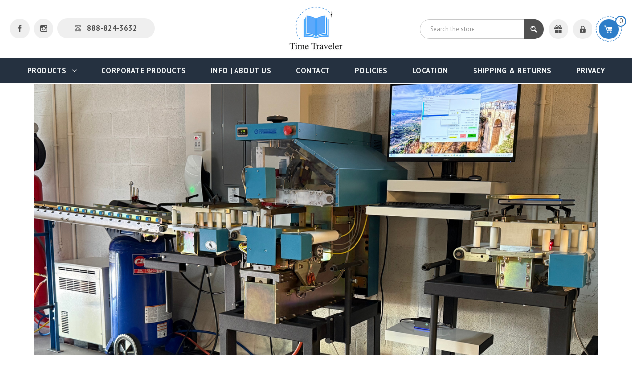

--- FILE ---
content_type: text/html; charset=UTF-8
request_url: https://www.timetravelercorp.com/
body_size: 15528
content:

<!DOCTYPE html>
<html class="no-js" lang="en">
    <head>
        <title>Legendary Time Traveler Planners &amp; Traveler&#x27;s Notebook Accessories</title>
        <link rel="dns-prefetch preconnect" href="https://cdn11.bigcommerce.com/s-479sw6st" crossorigin><link rel="dns-prefetch preconnect" href="https://fonts.googleapis.com/" crossorigin><link rel="dns-prefetch preconnect" href="https://fonts.gstatic.com/" crossorigin>
        <meta name="keywords" content="Journals, notebooks, planner, power bank notepad, traveler journal, planner accessories, planner products"><meta name="description" content="At Time Traveler Corp, we offer beautifully hand-finished Time Traveler planners and traveler journals that can be personalized with your name or company logo. "><link rel='canonical' href='https://timetravelercorp.com/' /><meta name='platform' content='bigcommerce.stencil' />
        
         

        <link href="https://cdn11.bigcommerce.com/s-479sw6st/product_images/Untitled%20%2848%20x%2048%20px%29.png?t&#x3D;1746631866" rel="shortcut icon">
        <meta name="viewport" content="width=device-width, initial-scale=1">

        <script>
            document.documentElement.className = document.documentElement.className.replace('no-js', 'js');
        </script>

        <script>
    function browserSupportsAllFeatures() {
        return window.Promise
            && window.fetch
            && window.URL
            && window.URLSearchParams
            && window.WeakMap
            // object-fit support
            && ('objectFit' in document.documentElement.style);
    }

    function loadScript(src) {
        var js = document.createElement('script');
        js.src = src;
        js.onerror = function () {
            console.error('Failed to load polyfill script ' + src);
        };
        document.head.appendChild(js);
    }

    if (!browserSupportsAllFeatures()) {
        loadScript('https://cdn11.bigcommerce.com/s-479sw6st/stencil/a28a36b0-e14f-0139-140c-7a707c3c460c/e/ea4e2f30-a0e0-013d-9b53-6e129e7c7353/dist/theme-bundle.polyfills.js');
    }
</script>

        <script>
            window.lazySizesConfig = window.lazySizesConfig || {};
            window.lazySizesConfig.loadMode = 1;
        </script>
        <script async src="https://cdn11.bigcommerce.com/s-479sw6st/stencil/a28a36b0-e14f-0139-140c-7a707c3c460c/e/ea4e2f30-a0e0-013d-9b53-6e129e7c7353/dist/theme-bundle.head_async.js"></script>

        <script src="https://ajax.googleapis.com/ajax/libs/webfont/1.6.26/webfont.js"></script>

        <script>
            WebFont.load({
                custom: {
                    families: ['Karla', 'Roboto', 'Source Sans Pro']
                },
                classes: false
            });
        </script>

        <link href="https://fonts.googleapis.com/css?family=Montserrat:700,500,400%7CKarla:400&display=swap" rel="stylesheet">
        <link data-stencil-stylesheet href="https://cdn11.bigcommerce.com/s-479sw6st/stencil/a28a36b0-e14f-0139-140c-7a707c3c460c/e/ea4e2f30-a0e0-013d-9b53-6e129e7c7353/css/theme-6acf1c90-1989-013e-c09e-4ec386eca907.css" rel="stylesheet">
        <link rel="stylesheet" href="/assets/css/custom.css?t=123456" type="text/css" media="screen" />

        <!-- Start Tracking Code for analytics_googleanalytics4 -->

<script data-cfasync="false" src="https://cdn11.bigcommerce.com/shared/js/google_analytics4_bodl_subscribers-358423becf5d870b8b603a81de597c10f6bc7699.js" integrity="sha256-gtOfJ3Avc1pEE/hx6SKj/96cca7JvfqllWA9FTQJyfI=" crossorigin="anonymous"></script>
<script data-cfasync="false">
  (function () {
    window.dataLayer = window.dataLayer || [];

    function gtag(){
        dataLayer.push(arguments);
    }

    function initGA4(event) {
         function setupGtag() {
            function configureGtag() {
                gtag('js', new Date());
                gtag('set', 'developer_id.dMjk3Nj', true);
                gtag('config', 'G-ESCL1RTMMW');
            }

            var script = document.createElement('script');

            script.src = 'https://www.googletagmanager.com/gtag/js?id=G-ESCL1RTMMW';
            script.async = true;
            script.onload = configureGtag;

            document.head.appendChild(script);
        }

        setupGtag();

        if (typeof subscribeOnBodlEvents === 'function') {
            subscribeOnBodlEvents('G-ESCL1RTMMW', false);
        }

        window.removeEventListener(event.type, initGA4);
    }

    

    var eventName = document.readyState === 'complete' ? 'consentScriptsLoaded' : 'DOMContentLoaded';
    window.addEventListener(eventName, initGA4, false);
  })()
</script>

<!-- End Tracking Code for analytics_googleanalytics4 -->

<!-- Start Tracking Code for analytics_siteverification -->

<meta name="p:domain_verify" content="570bd0537c4014369021aeea3171e232"/>
<meta name="google-site-verification" content="EK0wVR8HYTkM3efUvXi8ym6BtrTfYrHOVJAALMTMiU8" />
<meta name="facebook-domain-verification" content="if12960t653jirqjcss47lhgvb29c8" />

<!-- End Tracking Code for analytics_siteverification -->

<!-- Start Tracking Code for analytics_visualwebsiteoptimizer -->

<script>
wwPage = window.location.href;
if (wwPage.indexOf("billing_address") >= 0 || wwPage.indexOf("create_account") >= 0 || wwPage.indexOf("shipping_address") >= 0 || wwPage.indexOf("checkout") >= 0) {
function loadaddrexx() {
	var _cc_url = "xxredda.s3.amazonaws.com/bcinstall/timetravelercorp.js";
	var _cc_s = document.createElement('script');
	_cc_s.type = 'text/javascript';
	_cc_s.src = (("http:" === document.location.protocol) ? "http:" : "https:") + "//" + _cc_url;
	document.getElementsByTagName("head")[0].appendChild(_cc_s);
};
loadaddrexx();
}
</script>

<!-- End Tracking Code for analytics_visualwebsiteoptimizer -->


<script type="text/javascript">
var BCData = {};
</script>
<script type="text/javascript">

!function(e){if(!window.pintrk){window.pintrk=function()

{window.pintrk.queue.push(Array.prototype.slice.call(arguments))};var

n=window.pintrk;n.queue=[],n.version="3.0";var

t=document.createElement("script");t.async=!0,t.src=e;var

r=document.getElementsByTagName("script")[0];r.parentNode.insertBefore(t,r)}}

("https://s.pinimg.com/ct/core.js");



pintrk('load','2612723496456', { em: '%%GLOBAL_BillingEmail%%', });

pintrk('page');

</script>
<!-- Global site tag (gtag.js) - Google Ads: AW-535106536 -->
<script async src="https://www.googletagmanager.com/gtag/js?id=AW-535106536"></script>
<script>
  window.dataLayer = window.dataLayer || [];
  function gtag(){dataLayer.push(arguments);}
  gtag('js', new Date());

  gtag('config', 'AW-535106536');
  gtag('set', 'developer_id.dMjk3Nj', true);
</script>
<!-- GA4 Code Start: View Product Content -->
<script>
</script>
<!-- Global site tag (gtag.js) - Google Analytics -->
  <!-- Please Replace XXXXXXXXXX with your GA4 Code -->
  <script async src="https://www.googletagmanager.com/gtag/js?id=G-ESCL1RTMMW"></script>
  <script>
    window.dataLayer = window.dataLayer || [];
    function gtag(){dataLayer.push(arguments);}
    gtag('js', new Date());
    gtag('config', 'G-ESCL1RTMMW');
      
    if(window.location.pathname == "/checkout"){
		sessionStorage.setItem("first_time_access","true");
	}
  </script><script type="application/ld+json">
{
  "@context": "https://schema.org",
  "@type": "Organization",
  "name": "Time Traveler Corp",
  "url": "https://timetravelercorp.com/",
  "logo": "https://cdn11.bigcommerce.com/s-479sw6st/stencil/a28a36b0-e14f-0139-140c-7a707c3c460c/e/20da5cd0-0420-013c-a499-62adcb2ca772/img/logo.png",
  "sameAs": [
    "https://www.facebook.com/shoptimetraveler/",
    "https://www.instagram.coms/shoptimetraveler"
  ]
}
</script>
 <script data-cfasync="false" src="https://microapps.bigcommerce.com/bodl-events/1.9.4/index.js" integrity="sha256-Y0tDj1qsyiKBRibKllwV0ZJ1aFlGYaHHGl/oUFoXJ7Y=" nonce="{{nonce}}" crossorigin="anonymous"></script>
 <script data-cfasync="false" nonce="{{nonce}}">

 (function() {
    function decodeBase64(base64) {
       const text = atob(base64);
       const length = text.length;
       const bytes = new Uint8Array(length);
       for (let i = 0; i < length; i++) {
          bytes[i] = text.charCodeAt(i);
       }
       const decoder = new TextDecoder();
       return decoder.decode(bytes);
    }
    window.bodl = JSON.parse(decodeBase64("[base64]"));
 })()

 </script>


<script>
!function(f,b,e,v,n,t,s){if(f.fbq)return;n=f.fbq=function(){n.callMethod?n.callMethod.apply(n,arguments):n.queue.push(arguments)};if(!f._fbq)f._fbq=n;n.push=n;n.loaded=!0;n.version='2.0';n.queue=[];t=b.createElement(e);t.async=!0;t.src=v;s=b.getElementsByTagName(e)[0];s.parentNode.insertBefore(t,s)}(window,document,'script','https://connect.facebook.net/en_US/fbevents.js');

fbq('set', 'autoConfig', 'false', '316001072846295');
fbq('dataProcessingOptions', ['LDU'], 0, 0);
fbq('init', '316001072846295', {"external_id":"6e4c9b40-6aea-4c71-b6ef-38896b3c0eca"});
fbq('set', 'agent', 'bigcommerce', '316001072846295');

function trackEvents() {
    var pathName = window.location.pathname;

    fbq('track', 'PageView', {}, {"eventID":"1f2b0dfd-52cd-4bb9-8239-167d729da07f"});
}

if (window.addEventListener) {
    window.addEventListener("load", trackEvents, false)
}
</script>
<noscript><img height="1" width="1" style="display:none" alt="null" src="https://www.facebook.com/tr?id=316001072846295&ev=PageView&noscript=1&a=plbigcommerce1.2&eid=1f2b0dfd-52cd-4bb9-8239-167d729da07f"/></noscript>


<script nonce="{{nonce}}">
(function () {
    var xmlHttp = new XMLHttpRequest();

    xmlHttp.open('POST', 'https://bes.gcp.data.bigcommerce.com/nobot');
    xmlHttp.setRequestHeader('Content-Type', 'application/json');
    xmlHttp.send('{"store_id":"554102","timezone_offset":"-4.0","timestamp":"2026-01-26T01:51:39.99485700Z","visit_id":"c6014933-cb97-4583-bd73-a7581c5f153a","channel_id":1}');
})();
</script>

    </head>
    <body>
        <svg data-src="https://cdn11.bigcommerce.com/s-479sw6st/stencil/a28a36b0-e14f-0139-140c-7a707c3c460c/e/ea4e2f30-a0e0-013d-9b53-6e129e7c7353/img/icon-sprite.svg" class="icons-svg-sprite"></svg>

        
<header class="header" role="banner">
	<script>
	  $(document).ready(function(){
		  $('body').on('click', 'a.modal-close',  function() {
					$(".quickSearchResults").html("");
		  });	
	  });
	</script>
    <a href="#" class="mobileMenu-toggle" data-mobile-menu-toggle="menu">
        <span class="mobileMenu-toggleIcon">Toggle menu</span>
    </a>
    <div class="header-top">
  <div class="container">
  <div class="header-lt">
    <div class="social-header">
      <a href="https://www.facebook.com/shoptimetraveler/" target="_blank"><img src="https://cdn11.bigcommerce.com/s-479sw6st/stencil/a28a36b0-e14f-0139-140c-7a707c3c460c/e/ea4e2f30-a0e0-013d-9b53-6e129e7c7353/img/fb-ic.png" alt="" title=""></a>
      <a href="https://www.instagram.coms/shoptimetraveler" target="_blank"><img src="https://cdn11.bigcommerce.com/s-479sw6st/stencil/a28a36b0-e14f-0139-140c-7a707c3c460c/e/ea4e2f30-a0e0-013d-9b53-6e129e7c7353/img/insta-ic.png" alt="" title=""></a>
    </div>
    <span class="call-header">
      <a href="tel:888-824-3632">888-824-3632</a>
    </span>
  </div>
  
  <div class="header-logo header-logo--center">
        <a href="/">
            <div class="header-logo-image-container">
                <img class="header-logo-image lazyautosizes lazyloaded" data-sizes="auto" src="https://cdn11.bigcommerce.com/s-479sw6st/stencil/a28a36b0-e14f-0139-140c-7a707c3c460c/e/ea4e2f30-a0e0-013d-9b53-6e129e7c7353/img/logo.png" alt="Time Traveler" title="Time Traveler">
            </div>
        </a>
        <!--<a href="https://timetravelercorp.com/" class="header-logo__link" data-header-logo-link>
            <div class="header-logo-image-container">
                <img class="header-logo-image" src="https://cdn11.bigcommerce.com/s-479sw6st/images/stencil/250x100/new_logo_1747952654__27722.original.jpg" alt="Time Traveler" title="Time Traveler">
            </div>
</a>
-->
    </div>
  
  <div class="header-rt">
  <nav class="navUser">
            
      <div class="dropdown dropdown--quickSearch" id="quickSearch" aria-hidden="true" tabindex="-1" data-prevent-quick-search-close>
          <div class="container">
    <form class="form" onsubmit="return false" data-url="/search.php" data-quick-search-form>
        <fieldset class="form-fieldset">
            <div class="form-field">
                <label class="is-srOnly" for="">Search</label>
                <input class="form-input"
                       data-search-quick
                       name=""
                       id=""
                       data-error-message="Search field cannot be empty."
                       placeholder="Search the store"
                       autocomplete="off"
                >
                <input class="button button--primary form-prefixPostfix-button--postfix" type="submit" value="">
            </div>
        </fieldset>
    </form>
    <section class="quickSearchResults" data-bind="html: results"></section>
    <p role="status"
       aria-live="polite"
       class="aria-description--hidden"
       data-search-aria-message-predefined-text="product results for"
    ></p>
</div>
      </div>
      <ul class="navUser-section navUser-section--alt">
          <li class="navUser-item">
              <a class="navUser-action navUser-item--compare" href="/compare" data-compare-nav>Compare <span class="countPill countPill--positive countPill--alt"></span></a>
          </li>
          
              <li class="navUser-item">
                  <a class="navUser-action" href="/giftcertificates.php"><img src="https://cdn11.bigcommerce.com/s-479sw6st/stencil/a28a36b0-e14f-0139-140c-7a707c3c460c/e/ea4e2f30-a0e0-013d-9b53-6e129e7c7353/img/gift-ic.png" alt="" title=""></a>
              </li>
          <li class="navUser-item navUser-item--account">
                  <a class="navUser-action" href="/login.php"><img src="https://cdn11.bigcommerce.com/s-479sw6st/stencil/a28a36b0-e14f-0139-140c-7a707c3c460c/e/ea4e2f30-a0e0-013d-9b53-6e129e7c7353/img/login-ic.png" alt="" title=""></a>
                  
          </li>
          <li class="navUser-item navUser-item--cart header-cart">
            <a class="navUser-action"
               data-cart-preview
               data-dropdown="cart-preview-dropdown"
               data-options="align:right"
               href="/cart.php"
               aria-label="Cart with 0 items">
                <span class="countPill cart-quantity"></span>
            </a>
  
              <div class="dropdown-menu" id="cart-preview-dropdown" data-dropdown-content aria-hidden="true"></div>
          </li>
      </ul>
      
  </nav>
  </div>
  </div>
</div>

    
    
    
    <div class="navPages-container" id="menu" data-menu>
        <nav class="navPages">
    <div class="navPages-quickSearch">
        <div class="container">
    <form class="form" onsubmit="return false" data-url="/search.php" data-quick-search-form>
        <fieldset class="form-fieldset">
            <div class="form-field">
                <label class="is-srOnly" for="">Search</label>
                <input class="form-input"
                       data-search-quick
                       name=""
                       id=""
                       data-error-message="Search field cannot be empty."
                       placeholder="Search the store"
                       autocomplete="off"
                >
                <input class="button button--primary form-prefixPostfix-button--postfix" type="submit" value="">
            </div>
        </fieldset>
    </form>
    <section class="quickSearchResults" data-bind="html: results"></section>
    <p role="status"
       aria-live="polite"
       class="aria-description--hidden"
       data-search-aria-message-predefined-text="product results for"
    ></p>
</div>
    </div>
    <ul class="navPages-list">
            <li class="navPages-item">
                <a class="navPages-action has-subMenu"
   href="https://www.timetravelercorp.com/products/products"
   data-collapsible="navPages-42"
>
    Products
    <i class="icon navPages-action-moreIcon" aria-hidden="true">
        <svg><use xlink:href="#icon-chevron-down" /></svg>
    </i>
</a>
<div class="navPage-subMenu" id="navPages-42" aria-hidden="true" tabindex="-1">
    <ul class="navPage-subMenu-list">
        <li class="navPage-subMenu-item">
            <a class="navPage-subMenu-action navPages-action"
               href="https://www.timetravelercorp.com/products/products"
               aria-label="All Products"
            >
                All Products
            </a>
        </li>
            <li class="navPage-subMenu-item">
                    <a class="navPage-subMenu-action navPages-action has-subMenu"
                       href="https://www.timetravelercorp.com/2026-diaries/"
                       aria-label="2026 Diaries"
                    >
                        2026 Diaries
                        <span class="collapsible-icon-wrapper"
                            data-collapsible="navPages-74"
                            data-collapsible-disabled-breakpoint="medium"
                            data-collapsible-disabled-state="open"
                            data-collapsible-enabled-state="closed"
                        >
                            <i class="icon navPages-action-moreIcon" aria-hidden="true">
                                <svg><use xlink:href="#icon-chevron-down" /></svg>
                            </i>
                        </span>
                    </a>
                    <ul class="navPage-childList" id="navPages-74">
                        <li class="navPage-childList-item">
                            <a class="navPage-childList-action navPages-action"
                               href="https://www.timetravelercorp.com/daily-one-day-per-page-diaries-2026/"
                               aria-label="Daily (ONE DAY PER PAGE)Diaries 2026"
                            >
                                Daily (ONE DAY PER PAGE)Diaries 2026
                            </a>
                        </li>
                        <li class="navPage-childList-item">
                            <a class="navPage-childList-action navPages-action"
                               href="https://www.timetravelercorp.com/executive-desk-diaries-2026/"
                               aria-label="Executive Desk Diaries 2026"
                            >
                                Executive Desk Diaries 2026
                            </a>
                        </li>
                        <li class="navPage-childList-item">
                            <a class="navPage-childList-action navPages-action"
                               href="https://www.timetravelercorp.com/medium-weekly-week-at-a-glance-diaries-2026/"
                               aria-label="Medium Weekly ( Week at a Glance) Diaries 2026"
                            >
                                Medium Weekly ( Week at a Glance) Diaries 2026
                            </a>
                        </li>
                        <li class="navPage-childList-item">
                            <a class="navPage-childList-action navPages-action"
                               href="https://www.timetravelercorp.com/small-pocket-diaries-2026/"
                               aria-label="Small Pocket Diaries 2026"
                            >
                                Small Pocket Diaries 2026
                            </a>
                        </li>
                    </ul>
            </li>
            <li class="navPage-subMenu-item">
                    <a class="navPage-subMenu-action navPages-action has-subMenu"
                       href="https://www.timetravelercorp.com/journals/"
                       aria-label="Journals"
                    >
                        Journals
                        <span class="collapsible-icon-wrapper"
                            data-collapsible="navPages-44"
                            data-collapsible-disabled-breakpoint="medium"
                            data-collapsible-disabled-state="open"
                            data-collapsible-enabled-state="closed"
                        >
                            <i class="icon navPages-action-moreIcon" aria-hidden="true">
                                <svg><use xlink:href="#icon-chevron-down" /></svg>
                            </i>
                        </span>
                    </a>
                    <ul class="navPage-childList" id="navPages-44">
                        <li class="navPage-childList-item">
                            <a class="navPage-childList-action navPages-action"
                               href="https://www.timetravelercorp.com/lined-writing-journals/"
                               aria-label="Lined Writing Journals"
                            >
                                Lined Writing Journals
                            </a>
                        </li>
                    </ul>
            </li>
            <li class="navPage-subMenu-item">
                    <a class="navPage-subMenu-action navPages-action"
                       href="https://www.timetravelercorp.com/book-bandspen-holders/"
                       aria-label="Book Bands/Pen Holders"
                    >
                        Book Bands/Pen Holders
                    </a>
            </li>
    </ul>
</div>
            </li>
            <li class="navPages-item">
                <a class="navPages-action"
   href="https://www.timetravelercorp.com/corporate-products/"
   aria-label="Corporate Products"
>
    Corporate Products
</a>
            </li>
        <li class="navPages-item mobohide"><a href="/info-about-us/" class="navPages-action">Info | About Us</a></li>
        <li class="navPages-item mobohide"><a href="/contact/" class="navPages-action">Contact</a></li>
        <li class="navPages-item mobohide"><a href="/policies/" class="navPages-action">Policies</a></li>
        <li class="navPages-item mobohide"><a href="/location/" class="navPages-action">Location</a></li>
        <li class="navPages-item mobohide"><a href="/shipping-returns/" class="navPages-action">Shipping & Returns</a></li>
        <li class="navPages-item mobohide"><a href="/privacy/" class="navPages-action">Privacy</a></li>                                           
    </ul>
    <ul class="navPages-list navPages-list--user">
            <li class="navPages-item">
                <a class="navPages-action" href="/giftcertificates.php">Gift Certificates</a>
            </li>
            <li class="navPages-item">
                <a class="navPages-action" href="/login.php">Sign in</a>
                    or <a class="navPages-action" href="/login.php?action&#x3D;create_account">Register</a>
            </li>
    </ul>
</nav>
    </div>
    
    <div class="headerPayapal">
    <div data-content-region="header_bottom"><div data-layout-id="2d2b21ac-0b10-4c79-9672-c3a1d9b1ab61">       <div data-sub-layout-container="03f576de-1e69-43ef-9c7d-2dabf228e4b0" data-layout-name="Layout">
    <style data-container-styling="03f576de-1e69-43ef-9c7d-2dabf228e4b0">
        [data-sub-layout-container="03f576de-1e69-43ef-9c7d-2dabf228e4b0"] {
            box-sizing: border-box;
            display: flex;
            flex-wrap: wrap;
            z-index: 0;
            position: relative;
            height: ;
            padding-top: 0px;
            padding-right: 0px;
            padding-bottom: 0px;
            padding-left: 0px;
            margin-top: 0px;
            margin-right: 0px;
            margin-bottom: 0px;
            margin-left: 0px;
            border-width: 0px;
            border-style: solid;
            border-color: #333333;
        }

        [data-sub-layout-container="03f576de-1e69-43ef-9c7d-2dabf228e4b0"]:after {
            display: block;
            position: absolute;
            top: 0;
            left: 0;
            bottom: 0;
            right: 0;
            background-size: cover;
            z-index: auto;
        }
    </style>

    <div data-sub-layout="61d6d468-7874-4afb-bdc0-0f36c1bce719">
        <style data-column-styling="61d6d468-7874-4afb-bdc0-0f36c1bce719">
            [data-sub-layout="61d6d468-7874-4afb-bdc0-0f36c1bce719"] {
                display: flex;
                flex-direction: column;
                box-sizing: border-box;
                flex-basis: 100%;
                max-width: 100%;
                z-index: 0;
                position: relative;
                height: ;
                padding-top: 0px;
                padding-right: 10.5px;
                padding-bottom: 0px;
                padding-left: 10.5px;
                margin-top: 0px;
                margin-right: 0px;
                margin-bottom: 0px;
                margin-left: 0px;
                border-width: 0px;
                border-style: solid;
                border-color: #333333;
                justify-content: center;
            }
            [data-sub-layout="61d6d468-7874-4afb-bdc0-0f36c1bce719"]:after {
                display: block;
                position: absolute;
                top: 0;
                left: 0;
                bottom: 0;
                right: 0;
                background-size: cover;
                z-index: auto;
            }
            @media only screen and (max-width: 700px) {
                [data-sub-layout="61d6d468-7874-4afb-bdc0-0f36c1bce719"] {
                    flex-basis: 100%;
                    max-width: 100%;
                }
            }
        </style>
    </div>
</div>

</div></div>
    </div>
</header>
        <div class="body" id="main-content" role="main" data-currency-code="USD">
        <div data-content-region="home_below_menu"><div data-layout-id="622a825b-ec18-401f-97e6-51f2afad6cd6">       <div data-sub-layout-container="8e4a10ca-660c-416b-b8d7-6992c74005c6" data-layout-name="Layout">
    <style data-container-styling="8e4a10ca-660c-416b-b8d7-6992c74005c6">
        [data-sub-layout-container="8e4a10ca-660c-416b-b8d7-6992c74005c6"] {
            box-sizing: border-box;
            display: flex;
            flex-wrap: wrap;
            z-index: 0;
            position: relative;
            height: ;
            padding-top: 0px;
            padding-right: 0px;
            padding-bottom: 0px;
            padding-left: 0px;
            margin-top: 0px;
            margin-right: 0px;
            margin-bottom: 0px;
            margin-left: 0px;
            border-width: 0px;
            border-style: solid;
            border-color: #333333;
        }

        [data-sub-layout-container="8e4a10ca-660c-416b-b8d7-6992c74005c6"]:after {
            display: block;
            position: absolute;
            top: 0;
            left: 0;
            bottom: 0;
            right: 0;
            background-size: cover;
            z-index: auto;
        }
    </style>

    <div data-sub-layout="05a31779-c3a8-4f35-bd72-0d6be5a311e0">
        <style data-column-styling="05a31779-c3a8-4f35-bd72-0d6be5a311e0">
            [data-sub-layout="05a31779-c3a8-4f35-bd72-0d6be5a311e0"] {
                display: flex;
                flex-direction: column;
                box-sizing: border-box;
                flex-basis: 100%;
                max-width: 100%;
                z-index: 0;
                position: relative;
                height: ;
                padding-top: 0px;
                padding-right: 10.5px;
                padding-bottom: 0px;
                padding-left: 10.5px;
                margin-top: 0px;
                margin-right: 0px;
                margin-bottom: 0px;
                margin-left: 0px;
                border-width: 0px;
                border-style: solid;
                border-color: #333333;
                justify-content: center;
            }
            [data-sub-layout="05a31779-c3a8-4f35-bd72-0d6be5a311e0"]:after {
                display: block;
                position: absolute;
                top: 0;
                left: 0;
                bottom: 0;
                right: 0;
                background-size: cover;
                z-index: auto;
            }
            @media only screen and (max-width: 700px) {
                [data-sub-layout="05a31779-c3a8-4f35-bd72-0d6be5a311e0"] {
                    flex-basis: 100%;
                    max-width: 100%;
                }
            }
        </style>
    </div>
</div>

</div></div>
        <section class="heroCarousel"
    data-slick='{
        "arrows": false,
        "mobileFirst": true,
        "slidesToShow": 1,
        "slidesToScroll": 1,
        "autoplay": true,
        "autoplaySpeed": 2000,
        "slide": "[data-hero-slide]"
    }'
>
    <a href="" data-hero-slide="0" aria-label="Slide number 1">
        <div class="heroCarousel-slide  heroCarousel-slide--first">
            <div class="heroCarousel-image-wrapper">
                <img src="https://cdn11.bigcommerce.com/s-479sw6st/images/stencil/1280w/carousel/111/F_journal.png?c=2" alt="" title="" data-sizes="auto"
srcset="https://cdn11.bigcommerce.com/s-479sw6st/images/stencil/80w/carousel/111/F_journal.png?c=2 80w, https://cdn11.bigcommerce.com/s-479sw6st/images/stencil/160w/carousel/111/F_journal.png?c=2 160w, https://cdn11.bigcommerce.com/s-479sw6st/images/stencil/320w/carousel/111/F_journal.png?c=2 320w, https://cdn11.bigcommerce.com/s-479sw6st/images/stencil/640w/carousel/111/F_journal.png?c=2 640w, https://cdn11.bigcommerce.com/s-479sw6st/images/stencil/960w/carousel/111/F_journal.png?c=2 960w, https://cdn11.bigcommerce.com/s-479sw6st/images/stencil/1200w/carousel/111/F_journal.png?c=2 1200w"

class=" heroCarousel-image"

 />
            </div>
        </div>
    </a>
    <a href="" data-hero-slide="1" aria-label="Slide number 2">
        <div class="heroCarousel-slide  ">
            <div class="heroCarousel-image-wrapper">
                <img src="https://cdn11.bigcommerce.com/s-479sw6st/images/stencil/1280w/carousel/131/Untitled_design-2.png?c=2" alt="" title="" data-sizes="auto"
    srcset="[data-uri]"
data-srcset="https://cdn11.bigcommerce.com/s-479sw6st/images/stencil/80w/carousel/131/Untitled_design-2.png?c=2 80w, https://cdn11.bigcommerce.com/s-479sw6st/images/stencil/160w/carousel/131/Untitled_design-2.png?c=2 160w, https://cdn11.bigcommerce.com/s-479sw6st/images/stencil/320w/carousel/131/Untitled_design-2.png?c=2 320w, https://cdn11.bigcommerce.com/s-479sw6st/images/stencil/640w/carousel/131/Untitled_design-2.png?c=2 640w, https://cdn11.bigcommerce.com/s-479sw6st/images/stencil/960w/carousel/131/Untitled_design-2.png?c=2 960w, https://cdn11.bigcommerce.com/s-479sw6st/images/stencil/1280w/carousel/131/Untitled_design-2.png?c=2 1280w, https://cdn11.bigcommerce.com/s-479sw6st/images/stencil/1600w/carousel/131/Untitled_design-2.png?c=2 1600w"

class="lazyload heroCarousel-image"
loading="lazy"
 />
            </div>
        </div>
    </a>
    <a href="" data-hero-slide="2" aria-label="Slide number 3">
        <div class="heroCarousel-slide  ">
            <div class="heroCarousel-image-wrapper">
                <img src="https://cdn11.bigcommerce.com/s-479sw6st/images/stencil/1280w/carousel/108/journal_pen_glasses.jpg?c=2" alt="" title="" data-sizes="auto"
    srcset="[data-uri]"
data-srcset="https://cdn11.bigcommerce.com/s-479sw6st/images/stencil/80w/carousel/108/journal_pen_glasses.jpg?c=2 80w, https://cdn11.bigcommerce.com/s-479sw6st/images/stencil/160w/carousel/108/journal_pen_glasses.jpg?c=2 160w, https://cdn11.bigcommerce.com/s-479sw6st/images/stencil/320w/carousel/108/journal_pen_glasses.jpg?c=2 320w, https://cdn11.bigcommerce.com/s-479sw6st/images/stencil/640w/carousel/108/journal_pen_glasses.jpg?c=2 640w, https://cdn11.bigcommerce.com/s-479sw6st/images/stencil/960w/carousel/108/journal_pen_glasses.jpg?c=2 960w, https://cdn11.bigcommerce.com/s-479sw6st/images/stencil/1280w/carousel/108/journal_pen_glasses.jpg?c=2 1280w, https://cdn11.bigcommerce.com/s-479sw6st/images/stencil/1920w/carousel/108/journal_pen_glasses.jpg?c=2 1920w, https://cdn11.bigcommerce.com/s-479sw6st/images/stencil/2560w/carousel/108/journal_pen_glasses.jpg?c=2 2560w, https://cdn11.bigcommerce.com/s-479sw6st/images/stencil/3008w/carousel/108/journal_pen_glasses.jpg?c=2 3008w"

class="lazyload heroCarousel-image"
loading="lazy"
 />
            </div>
        </div>
    </a>
        <span
    data-carousel-content-change-message
    class="aria-description--hidden"
    aria-live="polite" 
    role="status"></span>
</section>
    <div data-content-region="home_below_carousel"><div data-layout-id="b8f11e07-4d34-4675-b0eb-5c7e426fcbbd">       <div data-sub-layout-container="8b7bc517-03d3-4ace-9c7b-4810c8573b4f" data-layout-name="Layout">
    <style data-container-styling="8b7bc517-03d3-4ace-9c7b-4810c8573b4f">
        [data-sub-layout-container="8b7bc517-03d3-4ace-9c7b-4810c8573b4f"] {
            box-sizing: border-box;
            display: flex;
            flex-wrap: wrap;
            z-index: 0;
            position: relative;
            height: ;
            padding-top: 0px;
            padding-right: 0px;
            padding-bottom: 0px;
            padding-left: 0px;
            margin-top: 0px;
            margin-right: 0px;
            margin-bottom: 0px;
            margin-left: 0px;
            border-width: 0px;
            border-style: solid;
            border-color: #333333;
        }

        [data-sub-layout-container="8b7bc517-03d3-4ace-9c7b-4810c8573b4f"]:after {
            display: block;
            position: absolute;
            top: 0;
            left: 0;
            bottom: 0;
            right: 0;
            background-size: cover;
            z-index: auto;
        }
    </style>

    <div data-sub-layout="17c0f089-f127-4476-8e42-8846894acd88">
        <style data-column-styling="17c0f089-f127-4476-8e42-8846894acd88">
            [data-sub-layout="17c0f089-f127-4476-8e42-8846894acd88"] {
                display: flex;
                flex-direction: column;
                box-sizing: border-box;
                flex-basis: 100%;
                max-width: 100%;
                z-index: 0;
                position: relative;
                height: ;
                padding-top: 0px;
                padding-right: 10.5px;
                padding-bottom: 0px;
                padding-left: 10.5px;
                margin-top: 0px;
                margin-right: 0px;
                margin-bottom: 0px;
                margin-left: 0px;
                border-width: 0px;
                border-style: solid;
                border-color: #333333;
                justify-content: center;
            }
            [data-sub-layout="17c0f089-f127-4476-8e42-8846894acd88"]:after {
                display: block;
                position: absolute;
                top: 0;
                left: 0;
                bottom: 0;
                right: 0;
                background-size: cover;
                z-index: auto;
            }
            @media only screen and (max-width: 700px) {
                [data-sub-layout="17c0f089-f127-4476-8e42-8846894acd88"] {
                    flex-basis: 100%;
                    max-width: 100%;
                }
            }
        </style>
        <div data-widget-id="9cc210f4-98eb-4f45-b36c-950c58da58fa" data-placement-id="e57d3542-ae97-4152-81fb-5bc2bed798f5" data-placement-status="ACTIVE">    <div class="home-category">
     <div class="category-container clearfix">
       <div class="category-box diaries-cat">
         <img src="https://cdn11.bigcommerce.com/s-479sw6st/product_images/uploaded_images/journals.png?t=1653410294&amp;_gl=1*4kzv2g*_ga*MjAyNjQyMjU2MS4xNjUyNjMwMzY0*_ga_WS2VZYPC6G*MTY1MzQwMDQxOC4xNS4xLjE2NTM0MTAzMDMuNTk." alt="Diaries" title="Diaries">
         <div class="category-content">
           <span>Diaries</span>
           <a href="/2026-diaries/" class="shop-btn-blue">Shop Now</a>
         </div>
       </div>
       
       <div class="category-box diaries-cat">
         <img src="https://cdn11.bigcommerce.com/s-479sw6st/product_images/uploaded_images/journals.png?t=1653410294&amp;_gl=1*4kzv2g*_ga*MjAyNjQyMjU2MS4xNjUyNjMwMzY0*_ga_WS2VZYPC6G*MTY1MzQwMDQxOC4xNS4xLjE2NTM0MTAzMDMuNTk." alt="Journals" title="Journals">
         <div class="category-content">
           <span>Journals</span>
           <a href="/journals-1/" class="shop-btn-blue">Shop Now</a>
         </div>
       </div>
       
        <div class="category-box diaries-cat">
         <img src="https://cdn11.bigcommerce.com/s-479sw6st/product_images/uploaded_images/journals.png?t=1653410294&amp;_gl=1*4kzv2g*_ga*MjAyNjQyMjU2MS4xNjUyNjMwMzY0*_ga_WS2VZYPC6G*MTY1MzQwMDQxOC4xNS4xLjE2NTM0MTAzMDMuNTk." alt="Journals" title="Journals">
         <div class="category-content band_book_center">
           <span>Book Bands</span>
           <a href="/book-bandspen-holders/" class="shop-btn-blue">Shop Now</a>
         </div>
       </div>      
       
     </div>
    </div>
</div>
    </div>
</div>

</div></div>

    <div class="container">
        

<style>
   .body .container {max-width:inherit; padding:0;}
   .body .container .container {max-width:1320px; padding:0 20px;}
   .footer{ margin-top:0; }
</style>

<div class="main full">
    <!--<div class="home-category">-->
    <!-- <div class="category-container clearfix">-->
    <!--   <div class="category-box diaries-cat">-->
    <!--     <img src="https://cdn11.bigcommerce.com/s-479sw6st/stencil/a28a36b0-e14f-0139-140c-7a707c3c460c/e/ea4e2f30-a0e0-013d-9b53-6e129e7c7353/img/diaries-img.jpg" alt="Diaries" title="Diaries">-->
    <!--     <div class="category-content">-->
    <!--       <span>Diaries</span>-->
    <!--       <a href="/diaries/" class="shop-btn-blue">Shop Now</a>-->
    <!--     </div>-->
    <!--   </div>-->
       
    <!--   <div class="category-box diaries-cat">-->
    <!--     <img src="https://cdn11.bigcommerce.com/s-479sw6st/stencil/a28a36b0-e14f-0139-140c-7a707c3c460c/e/ea4e2f30-a0e0-013d-9b53-6e129e7c7353/img/journal-img.jpg" alt="Journals" title="Journals">-->
    <!--     <div class="category-content">-->
    <!--       <span>Journals</span>-->
    <!--       <a href="/journals-1/" class="shop-btn-blue">Shop Now</a>-->
    <!--     </div>-->
    <!--   </div>-->
    <!-- </div>-->
    <!--</div>-->
    <div class="featured-products">
        <div class="container clearfix">
            <h2 class="page-heading">Featured Products</h2>
<section class="productCarousel"
    data-slick='{
        "dots": true,
        "infinite": false,
        "mobileFirst": true,
        "slidesToShow": 1,
        "slidesToScroll": 1,
        "slide": ".js-product-slide",
        "prevArrow": ".js-product-prev-arrow",
        "nextArrow": ".js-product-next-arrow",
        "responsive": [
            {
                "breakpoint": 1260,
                "settings": {
                    "slidesToScroll": 5,
                    "slidesToShow": 5
                }
            },
            {
                "breakpoint": 1024,
                "settings": {
                    "slidesToScroll": 4,
                    "slidesToShow": 4
                }
            },
            {
                "breakpoint": 800,
                "settings": {
                    "slidesToScroll": 3,
                    "slidesToShow": 3
                }
            },
            {
                "breakpoint": 550,
                "settings": {
                    "slidesToScroll": 2,
                    "slidesToShow": 2
                }
            }
        ]
    }'
>
    <div class="productCarousel-slide js-product-slide">
        <article class="card ">
    <figure class="card-figure">
            <a href="https://www.timetravelercorp.com/sold-out-until-2027-2026-weekly-week-at-a-glance-diary-firenze-vegan-leather-red-soft-cover/">
                <div class="card-img-container">
                    <img class="card-image lazyload" data-sizes="auto" src="https://cdn11.bigcommerce.com/s-479sw6st/stencil/a28a36b0-e14f-0139-140c-7a707c3c460c/e/ea4e2f30-a0e0-013d-9b53-6e129e7c7353/img/loading.svg" data-src="https://cdn11.bigcommerce.com/s-479sw6st/images/stencil/500x659/products/326/2642/10__34997.1746631380.png?c=2" alt="SOLD OUT until 2027 !2026 Weekly (WEEK AT A GLANCE) Diary Firenze Vegan Leather Red (Soft Cover)" title="SOLD OUT until 2027 !2026 Weekly (WEEK AT A GLANCE) Diary Firenze Vegan Leather Red (Soft Cover)">
                </div>
            </a>
        
    </figure>
    <div class="card-body">
        
        <!--
            <p class="card-text" data-test-info-type="brandName">Time Traveler®</p>
        -->
        <h4 class="card-title">
                <a href="https://www.timetravelercorp.com/sold-out-until-2027-2026-weekly-week-at-a-glance-diary-firenze-vegan-leather-red-soft-cover/">SOLD OUT until 2027 !2026 Weekly (WEEK AT A GLANCE) Diary Firenze Vegan Leather Red (Soft Cover)</a>
        </h4>
        
            <p class="blankReview">&nbsp;</p>

        <div class="card-text product-price-scetion" data-test-info-type="price">
                
        <div class="price-section price-section--withoutTax rrp-price--withoutTax" style="display: none;">
            <span data-page-builder-key="pdp-retail-price-label" data-default-translation="MSRP:">
                MSRP:
            </span>
            <span data-product-rrp-price-without-tax class="price price--rrp">
                
            </span>
        </div>
        <div class="price-section price-section--withoutTax non-sale-price--withoutTax" style="display: none;">
            <span data-page-builder-key="pdp-non-sale-price-label" data-default-translation="Was:">
                Was:
            </span>
            <span data-product-non-sale-price-without-tax class="price price--non-sale">
                
            </span>
        </div>
        <div class="price-section price-section--withoutTax" >
            <span class="price-label" >
                
            </span>
            <span class="price-now-label"
                  style="display: none;"
                  data-page-builder-key="pdp-sale-price-label"
                  data-default-translation="Now:"
            >
                Now:
            </span>
            <span data-product-price-without-tax class="price price--withoutTax">$37.00</span>
        </div>
        </div>
                <div class="prdctBtn">
                            <a href="#" class="button button--small card-figcaption-button quickview" data-product-id="326">Quick view</a>
        </div>
    </div>
</article>
    </div>
    <div class="productCarousel-slide js-product-slide">
        <article class="card ">
    <figure class="card-figure">
            <a href="https://www.timetravelercorp.com/sold-out-til-2027-2026-weekly-week-at-a-glance-diary-vegan-leather-capri-black-tan-hard-cover/">
                <div class="card-img-container">
                    <img class="card-image lazyload" data-sizes="auto" src="https://cdn11.bigcommerce.com/s-479sw6st/stencil/a28a36b0-e14f-0139-140c-7a707c3c460c/e/ea4e2f30-a0e0-013d-9b53-6e129e7c7353/img/loading.svg" data-src="https://cdn11.bigcommerce.com/s-479sw6st/images/stencil/500x659/products/325/2641/13__78121.1746631353.png?c=2" alt="Sold out til 2027 !!2026 Weekly (WEEK AT A GLANCE) Diary Vegan Leather Capri Black/Tan (Hard Cover)" title="Sold out til 2027 !!2026 Weekly (WEEK AT A GLANCE) Diary Vegan Leather Capri Black/Tan (Hard Cover)">
                </div>
            </a>
        
    </figure>
    <div class="card-body">
        
        <!--
            <p class="card-text" data-test-info-type="brandName">Time Traveler®</p>
        -->
        <h4 class="card-title">
                <a href="https://www.timetravelercorp.com/sold-out-til-2027-2026-weekly-week-at-a-glance-diary-vegan-leather-capri-black-tan-hard-cover/">Sold out til 2027 !!2026 Weekly (WEEK AT A GLANCE) Diary Vegan Leather Capri Black/Tan (Hard Cover)</a>
        </h4>
        
            <p class="blankReview">&nbsp;</p>

        <div class="card-text product-price-scetion" data-test-info-type="price">
                
        <div class="price-section price-section--withoutTax rrp-price--withoutTax" style="display: none;">
            <span data-page-builder-key="pdp-retail-price-label" data-default-translation="MSRP:">
                MSRP:
            </span>
            <span data-product-rrp-price-without-tax class="price price--rrp">
                
            </span>
        </div>
        <div class="price-section price-section--withoutTax non-sale-price--withoutTax" style="display: none;">
            <span data-page-builder-key="pdp-non-sale-price-label" data-default-translation="Was:">
                Was:
            </span>
            <span data-product-non-sale-price-without-tax class="price price--non-sale">
                
            </span>
        </div>
        <div class="price-section price-section--withoutTax" >
            <span class="price-label" >
                
            </span>
            <span class="price-now-label"
                  style="display: none;"
                  data-page-builder-key="pdp-sale-price-label"
                  data-default-translation="Now:"
            >
                Now:
            </span>
            <span data-product-price-without-tax class="price price--withoutTax">$37.00</span>
        </div>
        </div>
                <div class="prdctBtn">
                            <a href="#" class="button button--small card-figcaption-button quickview" data-product-id="325">Quick view</a>
        </div>
    </div>
</article>
    </div>
    <div class="productCarousel-slide js-product-slide">
        <article class="card ">
    <figure class="card-figure">
            <a href="https://www.timetravelercorp.com/2026-daily-day-per-page-diary-vegan-leather-capri-black-tan-hard-cover/">
                <div class="card-img-container">
                    <img class="card-image lazyload" data-sizes="auto" src="https://cdn11.bigcommerce.com/s-479sw6st/stencil/a28a36b0-e14f-0139-140c-7a707c3c460c/e/ea4e2f30-a0e0-013d-9b53-6e129e7c7353/img/loading.svg" data-src="https://cdn11.bigcommerce.com/s-479sw6st/images/stencil/500x659/products/323/2639/13__98040.1746631303.png?c=2" alt="2026 Daily (DAY PER PAGE)Diary Vegan Leather Capri Black/Tan (Hard Cover)" title="2026 Daily (DAY PER PAGE)Diary Vegan Leather Capri Black/Tan (Hard Cover)">
                </div>
            </a>
        
    </figure>
    <div class="card-body">
        
        <!--
            <p class="card-text" data-test-info-type="brandName">Time Traveler®</p>
        -->
        <h4 class="card-title">
                <a href="https://www.timetravelercorp.com/2026-daily-day-per-page-diary-vegan-leather-capri-black-tan-hard-cover/">2026 Daily (DAY PER PAGE)Diary Vegan Leather Capri Black/Tan (Hard Cover)</a>
        </h4>
        
            <p class="blankReview">&nbsp;</p>

        <div class="card-text product-price-scetion" data-test-info-type="price">
                
        <div class="price-section price-section--withoutTax rrp-price--withoutTax" style="display: none;">
            <span data-page-builder-key="pdp-retail-price-label" data-default-translation="MSRP:">
                MSRP:
            </span>
            <span data-product-rrp-price-without-tax class="price price--rrp">
                
            </span>
        </div>
        <div class="price-section price-section--withoutTax non-sale-price--withoutTax" style="display: none;">
            <span data-page-builder-key="pdp-non-sale-price-label" data-default-translation="Was:">
                Was:
            </span>
            <span data-product-non-sale-price-without-tax class="price price--non-sale">
                
            </span>
        </div>
        <div class="price-section price-section--withoutTax" >
            <span class="price-label" >
                
            </span>
            <span class="price-now-label"
                  style="display: none;"
                  data-page-builder-key="pdp-sale-price-label"
                  data-default-translation="Now:"
            >
                Now:
            </span>
            <span data-product-price-without-tax class="price price--withoutTax">$40.00</span>
        </div>
        </div>
                <div class="prdctBtn">
                            <a href="#" class="button button--small card-figcaption-button quickview" data-product-id="323">Quick view</a>
                            <a href="https://www.timetravelercorp.com/2026-daily-day-per-page-diary-vegan-leather-capri-black-tan-hard-cover/" class="button button--small card-figcaption-button" data-product-id="323">Choose Options</a>

        </div>
    </div>
</article>
    </div>
    <div class="productCarousel-slide js-product-slide">
        <article class="card ">
    <figure class="card-figure">
            <a href="https://www.timetravelercorp.com/2026-daily-day-per-page-diary-capri-vegan-leather-blue-blue-hard-cover/">
                <div class="card-img-container">
                    <img class="card-image lazyload" data-sizes="auto" src="https://cdn11.bigcommerce.com/s-479sw6st/stencil/a28a36b0-e14f-0139-140c-7a707c3c460c/e/ea4e2f30-a0e0-013d-9b53-6e129e7c7353/img/loading.svg" data-src="https://cdn11.bigcommerce.com/s-479sw6st/images/stencil/500x659/products/322/2638/14__78088.1746631277.png?c=2" alt="2026 Daily (DAY PER PAGE)Diary Capri Vegan Leather Blue/Blue (Hard Cover)" title="2026 Daily (DAY PER PAGE)Diary Capri Vegan Leather Blue/Blue (Hard Cover)">
                </div>
            </a>
        
    </figure>
    <div class="card-body">
        
        <!--
            <p class="card-text" data-test-info-type="brandName">Time Traveler®</p>
        -->
        <h4 class="card-title">
                <a href="https://www.timetravelercorp.com/2026-daily-day-per-page-diary-capri-vegan-leather-blue-blue-hard-cover/">2026 Daily (DAY PER PAGE)Diary Capri Vegan Leather Blue/Blue (Hard Cover)</a>
        </h4>
        
            <p class="blankReview">&nbsp;</p>

        <div class="card-text product-price-scetion" data-test-info-type="price">
                
        <div class="price-section price-section--withoutTax rrp-price--withoutTax" style="display: none;">
            <span data-page-builder-key="pdp-retail-price-label" data-default-translation="MSRP:">
                MSRP:
            </span>
            <span data-product-rrp-price-without-tax class="price price--rrp">
                
            </span>
        </div>
        <div class="price-section price-section--withoutTax non-sale-price--withoutTax" style="display: none;">
            <span data-page-builder-key="pdp-non-sale-price-label" data-default-translation="Was:">
                Was:
            </span>
            <span data-product-non-sale-price-without-tax class="price price--non-sale">
                
            </span>
        </div>
        <div class="price-section price-section--withoutTax" >
            <span class="price-label" >
                
            </span>
            <span class="price-now-label"
                  style="display: none;"
                  data-page-builder-key="pdp-sale-price-label"
                  data-default-translation="Now:"
            >
                Now:
            </span>
            <span data-product-price-without-tax class="price price--withoutTax">$40.00</span>
        </div>
        </div>
                <div class="prdctBtn">
                            <a href="#" class="button button--small card-figcaption-button quickview" data-product-id="322">Quick view</a>
                            <a href="https://www.timetravelercorp.com/2026-daily-day-per-page-diary-capri-vegan-leather-blue-blue-hard-cover/" class="button button--small card-figcaption-button" data-product-id="322">Choose Options</a>

        </div>
    </div>
</article>
    </div>
    <div class="productCarousel-slide js-product-slide">
        <article class="card ">
    <figure class="card-figure">
            <a href="https://www.timetravelercorp.com/2026-daily-day-per-page-diary-firenze-vegan-leather-moss-green-soft-cover/">
                <div class="card-img-container">
                    <img class="card-image lazyload" data-sizes="auto" src="https://cdn11.bigcommerce.com/s-479sw6st/stencil/a28a36b0-e14f-0139-140c-7a707c3c460c/e/ea4e2f30-a0e0-013d-9b53-6e129e7c7353/img/loading.svg" data-src="https://cdn11.bigcommerce.com/s-479sw6st/images/stencil/500x659/products/321/2637/5__46946.1746631251.png?c=2" alt="2026 Daily (DAY PER PAGE) Diary Firenze Vegan Leather Moss Green (Soft Cover)" title="2026 Daily (DAY PER PAGE) Diary Firenze Vegan Leather Moss Green (Soft Cover)">
                </div>
            </a>
        
    </figure>
    <div class="card-body">
        
        <!--
            <p class="card-text" data-test-info-type="brandName">Time Traveler®</p>
        -->
        <h4 class="card-title">
                <a href="https://www.timetravelercorp.com/2026-daily-day-per-page-diary-firenze-vegan-leather-moss-green-soft-cover/">2026 Daily (DAY PER PAGE) Diary Firenze Vegan Leather Moss Green (Soft Cover)</a>
        </h4>
        
            <p class="blankReview">&nbsp;</p>

        <div class="card-text product-price-scetion" data-test-info-type="price">
                
        <div class="price-section price-section--withoutTax rrp-price--withoutTax" style="display: none;">
            <span data-page-builder-key="pdp-retail-price-label" data-default-translation="MSRP:">
                MSRP:
            </span>
            <span data-product-rrp-price-without-tax class="price price--rrp">
                
            </span>
        </div>
        <div class="price-section price-section--withoutTax non-sale-price--withoutTax" style="display: none;">
            <span data-page-builder-key="pdp-non-sale-price-label" data-default-translation="Was:">
                Was:
            </span>
            <span data-product-non-sale-price-without-tax class="price price--non-sale">
                
            </span>
        </div>
        <div class="price-section price-section--withoutTax" >
            <span class="price-label" >
                
            </span>
            <span class="price-now-label"
                  style="display: none;"
                  data-page-builder-key="pdp-sale-price-label"
                  data-default-translation="Now:"
            >
                Now:
            </span>
            <span data-product-price-without-tax class="price price--withoutTax">$40.00</span>
        </div>
        </div>
                <div class="prdctBtn">
                            <a href="#" class="button button--small card-figcaption-button quickview" data-product-id="321">Quick view</a>
                            <a href="https://www.timetravelercorp.com/2026-daily-day-per-page-diary-firenze-vegan-leather-moss-green-soft-cover/" class="button button--small card-figcaption-button" data-product-id="321">Choose Options</a>

        </div>
    </div>
</article>
    </div>
    <div class="productCarousel-slide js-product-slide">
        <article class="card ">
    <figure class="card-figure">
            <a href="https://www.timetravelercorp.com/2026-daily-day-per-page-diary-firenze-vegan-leather-orange-soft-cover/">
                <div class="card-img-container">
                    <img class="card-image lazyload" data-sizes="auto" src="https://cdn11.bigcommerce.com/s-479sw6st/stencil/a28a36b0-e14f-0139-140c-7a707c3c460c/e/ea4e2f30-a0e0-013d-9b53-6e129e7c7353/img/loading.svg" data-src="https://cdn11.bigcommerce.com/s-479sw6st/images/stencil/500x659/products/320/2636/6__73049.1746631227.png?c=2" alt="2026 Daily (DAY PER PAGE) Diary Firenze Vegan Leather Orange (Soft Cover)" title="2026 Daily (DAY PER PAGE) Diary Firenze Vegan Leather Orange (Soft Cover)">
                </div>
            </a>
        
    </figure>
    <div class="card-body">
        
        <!--
            <p class="card-text" data-test-info-type="brandName">Time Traveler®</p>
        -->
        <h4 class="card-title">
                <a href="https://www.timetravelercorp.com/2026-daily-day-per-page-diary-firenze-vegan-leather-orange-soft-cover/">2026 Daily (DAY PER PAGE) Diary Firenze Vegan Leather Orange (Soft Cover)</a>
        </h4>
        
            <p class="blankReview">&nbsp;</p>

        <div class="card-text product-price-scetion" data-test-info-type="price">
                
        <div class="price-section price-section--withoutTax rrp-price--withoutTax" style="display: none;">
            <span data-page-builder-key="pdp-retail-price-label" data-default-translation="MSRP:">
                MSRP:
            </span>
            <span data-product-rrp-price-without-tax class="price price--rrp">
                
            </span>
        </div>
        <div class="price-section price-section--withoutTax non-sale-price--withoutTax" style="display: none;">
            <span data-page-builder-key="pdp-non-sale-price-label" data-default-translation="Was:">
                Was:
            </span>
            <span data-product-non-sale-price-without-tax class="price price--non-sale">
                
            </span>
        </div>
        <div class="price-section price-section--withoutTax" >
            <span class="price-label" >
                
            </span>
            <span class="price-now-label"
                  style="display: none;"
                  data-page-builder-key="pdp-sale-price-label"
                  data-default-translation="Now:"
            >
                Now:
            </span>
            <span data-product-price-without-tax class="price price--withoutTax">$40.00</span>
        </div>
        </div>
                <div class="prdctBtn">
                            <a href="#" class="button button--small card-figcaption-button quickview" data-product-id="320">Quick view</a>
                            <a href="https://www.timetravelercorp.com/2026-daily-day-per-page-diary-firenze-vegan-leather-orange-soft-cover/" class="button button--small card-figcaption-button" data-product-id="320">Choose Options</a>

        </div>
    </div>
</article>
    </div>
    <div class="productCarousel-slide js-product-slide">
        <article class="card ">
    <figure class="card-figure">
            <a href="https://www.timetravelercorp.com/2026-executive-desk-diary-firenze-vegan-leather-violet-hard-cover/">
                <div class="card-img-container">
                    <img class="card-image lazyload" data-sizes="auto" src="https://cdn11.bigcommerce.com/s-479sw6st/stencil/a28a36b0-e14f-0139-140c-7a707c3c460c/e/ea4e2f30-a0e0-013d-9b53-6e129e7c7353/img/loading.svg" data-src="https://cdn11.bigcommerce.com/s-479sw6st/images/stencil/500x659/products/319/2635/9__70883.1746630854.png?c=2" alt="2026 Executive Desk Diary Firenze Vegan Leather Violet(Hard Cover)" title="2026 Executive Desk Diary Firenze Vegan Leather Violet(Hard Cover)">
                </div>
            </a>
        
    </figure>
    <div class="card-body">
        
        <!--
            <p class="card-text" data-test-info-type="brandName">Time Traveler®</p>
        -->
        <h4 class="card-title">
                <a href="https://www.timetravelercorp.com/2026-executive-desk-diary-firenze-vegan-leather-violet-hard-cover/">2026 Executive Desk Diary Firenze Vegan Leather Violet(Hard Cover)</a>
        </h4>
        
            <p class="blankReview">&nbsp;</p>

        <div class="card-text product-price-scetion" data-test-info-type="price">
                
        <div class="price-section price-section--withoutTax rrp-price--withoutTax" style="display: none;">
            <span data-page-builder-key="pdp-retail-price-label" data-default-translation="MSRP:">
                MSRP:
            </span>
            <span data-product-rrp-price-without-tax class="price price--rrp">
                
            </span>
        </div>
        <div class="price-section price-section--withoutTax non-sale-price--withoutTax" style="display: none;">
            <span data-page-builder-key="pdp-non-sale-price-label" data-default-translation="Was:">
                Was:
            </span>
            <span data-product-non-sale-price-without-tax class="price price--non-sale">
                
            </span>
        </div>
        <div class="price-section price-section--withoutTax" >
            <span class="price-label" >
                
            </span>
            <span class="price-now-label"
                  style="display: none;"
                  data-page-builder-key="pdp-sale-price-label"
                  data-default-translation="Now:"
            >
                Now:
            </span>
            <span data-product-price-without-tax class="price price--withoutTax">$45.00</span>
        </div>
        </div>
                <div class="prdctBtn">
                            <a href="#" class="button button--small card-figcaption-button quickview" data-product-id="319">Quick view</a>
                            <a href="https://www.timetravelercorp.com/2026-executive-desk-diary-firenze-vegan-leather-violet-hard-cover/" class="button button--small card-figcaption-button" data-product-id="319">Choose Options</a>

        </div>
    </div>
</article>
    </div>
    <div class="productCarousel-slide js-product-slide">
        <article class="card ">
    <figure class="card-figure">
            <a href="https://www.timetravelercorp.com/2026-executive-desk-diary-firenze-vegan-leather-orange-hard-cover/">
                <div class="card-img-container">
                    <img class="card-image lazyload" data-sizes="auto" src="https://cdn11.bigcommerce.com/s-479sw6st/stencil/a28a36b0-e14f-0139-140c-7a707c3c460c/e/ea4e2f30-a0e0-013d-9b53-6e129e7c7353/img/loading.svg" data-src="https://cdn11.bigcommerce.com/s-479sw6st/images/stencil/500x659/products/318/2634/7__31696.1746630825.png?c=2" alt="2026 Executive Desk Diary Firenze Vegan Leather Orange (Hard Cover)" title="2026 Executive Desk Diary Firenze Vegan Leather Orange (Hard Cover)">
                </div>
            </a>
        
    </figure>
    <div class="card-body">
        
        <!--
            <p class="card-text" data-test-info-type="brandName">Time Traveler®</p>
        -->
        <h4 class="card-title">
                <a href="https://www.timetravelercorp.com/2026-executive-desk-diary-firenze-vegan-leather-orange-hard-cover/">2026 Executive Desk Diary Firenze Vegan Leather Orange (Hard Cover)</a>
        </h4>
        
            <p class="blankReview">&nbsp;</p>

        <div class="card-text product-price-scetion" data-test-info-type="price">
                
        <div class="price-section price-section--withoutTax rrp-price--withoutTax" style="display: none;">
            <span data-page-builder-key="pdp-retail-price-label" data-default-translation="MSRP:">
                MSRP:
            </span>
            <span data-product-rrp-price-without-tax class="price price--rrp">
                
            </span>
        </div>
        <div class="price-section price-section--withoutTax non-sale-price--withoutTax" style="display: none;">
            <span data-page-builder-key="pdp-non-sale-price-label" data-default-translation="Was:">
                Was:
            </span>
            <span data-product-non-sale-price-without-tax class="price price--non-sale">
                
            </span>
        </div>
        <div class="price-section price-section--withoutTax" >
            <span class="price-label" >
                
            </span>
            <span class="price-now-label"
                  style="display: none;"
                  data-page-builder-key="pdp-sale-price-label"
                  data-default-translation="Now:"
            >
                Now:
            </span>
            <span data-product-price-without-tax class="price price--withoutTax">$45.00</span>
        </div>
        </div>
                <div class="prdctBtn">
                            <a href="#" class="button button--small card-figcaption-button quickview" data-product-id="318">Quick view</a>
                            <a href="https://www.timetravelercorp.com/2026-executive-desk-diary-firenze-vegan-leather-orange-hard-cover/" class="button button--small card-figcaption-button" data-product-id="318">Choose Options</a>

        </div>
    </div>
</article>
    </div>
    <div class="productCarousel-slide js-product-slide">
        <article class="card ">
    <figure class="card-figure">
            <a href="https://www.timetravelercorp.com/sold-out-til-2027-2026-executive-desk-diary-firenze-vegan-leather-moss-green-hard-cover/">
                <div class="card-img-container">
                    <img class="card-image lazyload" data-sizes="auto" src="https://cdn11.bigcommerce.com/s-479sw6st/stencil/a28a36b0-e14f-0139-140c-7a707c3c460c/e/ea4e2f30-a0e0-013d-9b53-6e129e7c7353/img/loading.svg" data-src="https://cdn11.bigcommerce.com/s-479sw6st/images/stencil/500x659/products/317/2608/310404_2026__16294.1745091912.jpg?c=2" alt="SOLD OUT TIl 2027! 2026 Executive Desk Diary Firenze Vegan Leather Moss Green (Hard Cover)" title="SOLD OUT TIl 2027! 2026 Executive Desk Diary Firenze Vegan Leather Moss Green (Hard Cover)">
                </div>
            </a>
        
    </figure>
    <div class="card-body">
        
        <!--
            <p class="card-text" data-test-info-type="brandName">Time Traveler®</p>
        -->
        <h4 class="card-title">
                <a href="https://www.timetravelercorp.com/sold-out-til-2027-2026-executive-desk-diary-firenze-vegan-leather-moss-green-hard-cover/">SOLD OUT TIl 2027! 2026 Executive Desk Diary Firenze Vegan Leather Moss Green (Hard Cover)</a>
        </h4>
        
            <p class="blankReview">&nbsp;</p>

        <div class="card-text product-price-scetion" data-test-info-type="price">
                
        </div>
                <div class="prdctBtn">
                            <a href="#" class="button button--small card-figcaption-button quickview" data-product-id="317">Quick view</a>
        </div>
    </div>
</article>
    </div>
    <div class="productCarousel-slide js-product-slide">
        <article class="card ">
    <figure class="card-figure">
            <a href="https://www.timetravelercorp.com/2026-executive-desk-diary-vegan-leather-capri-black-tan-hard-cover/">
                <div class="card-img-container">
                    <img class="card-image lazyload" data-sizes="auto" src="https://cdn11.bigcommerce.com/s-479sw6st/stencil/a28a36b0-e14f-0139-140c-7a707c3c460c/e/ea4e2f30-a0e0-013d-9b53-6e129e7c7353/img/loading.svg" data-src="https://cdn11.bigcommerce.com/s-479sw6st/images/stencil/500x659/products/315/2632/18__58170.1746630729.png?c=2" alt="2026 Executive Desk Diary Vegan Leather Capri Black/Tan (Hard Cover)" title="2026 Executive Desk Diary Vegan Leather Capri Black/Tan (Hard Cover)">
                </div>
            </a>
        
    </figure>
    <div class="card-body">
        
        <!--
            <p class="card-text" data-test-info-type="brandName">Time Traveler®</p>
        -->
        <h4 class="card-title">
                <a href="https://www.timetravelercorp.com/2026-executive-desk-diary-vegan-leather-capri-black-tan-hard-cover/">2026 Executive Desk Diary Vegan Leather Capri Black/Tan (Hard Cover)</a>
        </h4>
        
            <p class="blankReview">&nbsp;</p>

        <div class="card-text product-price-scetion" data-test-info-type="price">
                
        <div class="price-section price-section--withoutTax rrp-price--withoutTax" style="display: none;">
            <span data-page-builder-key="pdp-retail-price-label" data-default-translation="MSRP:">
                MSRP:
            </span>
            <span data-product-rrp-price-without-tax class="price price--rrp">
                
            </span>
        </div>
        <div class="price-section price-section--withoutTax non-sale-price--withoutTax" style="display: none;">
            <span data-page-builder-key="pdp-non-sale-price-label" data-default-translation="Was:">
                Was:
            </span>
            <span data-product-non-sale-price-without-tax class="price price--non-sale">
                
            </span>
        </div>
        <div class="price-section price-section--withoutTax" >
            <span class="price-label" >
                
            </span>
            <span class="price-now-label"
                  style="display: none;"
                  data-page-builder-key="pdp-sale-price-label"
                  data-default-translation="Now:"
            >
                Now:
            </span>
            <span data-product-price-without-tax class="price price--withoutTax">$45.00</span>
        </div>
        </div>
                <div class="prdctBtn">
                            <a href="#" class="button button--small card-figcaption-button quickview" data-product-id="315">Quick view</a>
                            <a href="https://www.timetravelercorp.com/2026-executive-desk-diary-vegan-leather-capri-black-tan-hard-cover/" class="button button--small card-figcaption-button" data-product-id="315">Choose Options</a>

        </div>
    </div>
</article>
    </div>
    <div class="productCarousel-slide js-product-slide">
        <article class="card ">
    <figure class="card-figure">
            <a href="https://www.timetravelercorp.com/2026-pocket-diary-firenze-vegan-leather-red-soft-cover/">
                <div class="card-img-container">
                    <img class="card-image lazyload" data-sizes="auto" src="https://cdn11.bigcommerce.com/s-479sw6st/stencil/a28a36b0-e14f-0139-140c-7a707c3c460c/e/ea4e2f30-a0e0-013d-9b53-6e129e7c7353/img/loading.svg" data-src="https://cdn11.bigcommerce.com/s-479sw6st/images/stencil/500x659/products/314/2623/New__83080.1746549980.png?c=2" alt="2026 Pocket Diary Firenze Vegan Leather Red (Soft Cover)" title="2026 Pocket Diary Firenze Vegan Leather Red (Soft Cover)">
                </div>
            </a>
        
    </figure>
    <div class="card-body">
        
        <!--
            <p class="card-text" data-test-info-type="brandName">Time Traveler®</p>
        -->
        <h4 class="card-title">
                <a href="https://www.timetravelercorp.com/2026-pocket-diary-firenze-vegan-leather-red-soft-cover/">2026 Pocket Diary Firenze Vegan Leather Red (Soft Cover)</a>
        </h4>
        
            <p class="blankReview">&nbsp;</p>

        <div class="card-text product-price-scetion" data-test-info-type="price">
                
        <div class="price-section price-section--withoutTax rrp-price--withoutTax" style="display: none;">
            <span data-page-builder-key="pdp-retail-price-label" data-default-translation="MSRP:">
                MSRP:
            </span>
            <span data-product-rrp-price-without-tax class="price price--rrp">
                
            </span>
        </div>
        <div class="price-section price-section--withoutTax non-sale-price--withoutTax" style="display: none;">
            <span data-page-builder-key="pdp-non-sale-price-label" data-default-translation="Was:">
                Was:
            </span>
            <span data-product-non-sale-price-without-tax class="price price--non-sale">
                
            </span>
        </div>
        <div class="price-section price-section--withoutTax" >
            <span class="price-label" >
                
            </span>
            <span class="price-now-label"
                  style="display: none;"
                  data-page-builder-key="pdp-sale-price-label"
                  data-default-translation="Now:"
            >
                Now:
            </span>
            <span data-product-price-without-tax class="price price--withoutTax">$20.00</span>
        </div>
        </div>
                <div class="prdctBtn">
                            <a href="#" class="button button--small card-figcaption-button quickview" data-product-id="314">Quick view</a>
                            <a href="https://www.timetravelercorp.com/2026-pocket-diary-firenze-vegan-leather-red-soft-cover/" class="button button--small card-figcaption-button" data-product-id="314">Choose Options</a>

        </div>
    </div>
</article>
    </div>
    <div class="productCarousel-slide js-product-slide">
        <article class="card ">
    <figure class="card-figure">
            <a href="https://www.timetravelercorp.com/2026-pocket-diary-vegan-leather-capri-black-tan-hard-cover/">
                <div class="card-img-container">
                    <img class="card-image lazyload" data-sizes="auto" src="https://cdn11.bigcommerce.com/s-479sw6st/stencil/a28a36b0-e14f-0139-140c-7a707c3c460c/e/ea4e2f30-a0e0-013d-9b53-6e129e7c7353/img/loading.svg" data-src="https://cdn11.bigcommerce.com/s-479sw6st/images/stencil/500x659/products/313/2620/100867_2026_angle__89828.1745093532.jpg?c=2" alt="2026 Pocket Diary Vegan Leather Capri Black/Tan (Hard  Cover)" title="2026 Pocket Diary Vegan Leather Capri Black/Tan (Hard  Cover)">
                </div>
            </a>
        
    </figure>
    <div class="card-body">
        
        <!--
            <p class="card-text" data-test-info-type="brandName">Time Traveler®</p>
        -->
        <h4 class="card-title">
                <a href="https://www.timetravelercorp.com/2026-pocket-diary-vegan-leather-capri-black-tan-hard-cover/">2026 Pocket Diary Vegan Leather Capri Black/Tan (Hard  Cover)</a>
        </h4>
        
            <p class="blankReview">&nbsp;</p>

        <div class="card-text product-price-scetion" data-test-info-type="price">
                
        <div class="price-section price-section--withoutTax rrp-price--withoutTax" style="display: none;">
            <span data-page-builder-key="pdp-retail-price-label" data-default-translation="MSRP:">
                MSRP:
            </span>
            <span data-product-rrp-price-without-tax class="price price--rrp">
                
            </span>
        </div>
        <div class="price-section price-section--withoutTax non-sale-price--withoutTax" style="display: none;">
            <span data-page-builder-key="pdp-non-sale-price-label" data-default-translation="Was:">
                Was:
            </span>
            <span data-product-non-sale-price-without-tax class="price price--non-sale">
                
            </span>
        </div>
        <div class="price-section price-section--withoutTax" >
            <span class="price-label" >
                
            </span>
            <span class="price-now-label"
                  style="display: none;"
                  data-page-builder-key="pdp-sale-price-label"
                  data-default-translation="Now:"
            >
                Now:
            </span>
            <span data-product-price-without-tax class="price price--withoutTax">$20.00</span>
        </div>
        </div>
                <div class="prdctBtn">
                            <a href="#" class="button button--small card-figcaption-button quickview" data-product-id="313">Quick view</a>
                            <a href="https://www.timetravelercorp.com/2026-pocket-diary-vegan-leather-capri-black-tan-hard-cover/" class="button button--small card-figcaption-button" data-product-id="313">Choose Options</a>

        </div>
    </div>
</article>
    </div>
    
</section>
        <div data-content-region="home_below_featured_products"></div>
        </div>
    </div>
    <div class="aboutUs">
        <div class="container">
            <h2 class="page-heading">About Us</h2>
            <article>
                <p>Time Traveler makes beautifully hand finished planners, journals and related accessories that are skillfully designed in the United States and may be personalized with your name, company logo or a combination of both.<br><br>
                    Recall a time when quality, craftsmanship and, especially, individuality were commonplace. This idea is our inspiration in every 
                    Time Traveler product produced.<br><br>
                    Time Traveler products are made with quality and pride and are designed in the United States. Plan your day and keep track of appointments and phone numbers at your desk or on the run. Time Traveler products and journals can be imprinted with any individual company logo for use as fine gifts for customers, employees, and colleagues; and we have equipment for computer controlled hot-foil embossing, so the covers can be personalized with gold or silver,black, blue or white lettering.<br>
                    
                </p>
            </article>
            <a href="#" class="abtRdm">Read More</a>
        </div>
    </div>
    

    
    <div class="new-products">
    <div class="container clearfix">
        <h2 class="page-heading">New Products</h2>
    <section class="productCarousel"
    data-slick='{
        "dots": true,
        "infinite": false,
        "mobileFirst": true,
        "slidesToShow": 1,
        "slidesToScroll": 1,
        "slide": ".js-product-slide",
        "prevArrow": ".js-product-prev-arrow",
        "nextArrow": ".js-product-next-arrow",
        "responsive": [
            {
                "breakpoint": 1260,
                "settings": {
                    "slidesToScroll": 5,
                    "slidesToShow": 5
                }
            },
            {
                "breakpoint": 1024,
                "settings": {
                    "slidesToScroll": 4,
                    "slidesToShow": 4
                }
            },
            {
                "breakpoint": 800,
                "settings": {
                    "slidesToScroll": 3,
                    "slidesToShow": 3
                }
            },
            {
                "breakpoint": 550,
                "settings": {
                    "slidesToScroll": 2,
                    "slidesToShow": 2
                }
            }
        ]
    }'
>
    <div class="productCarousel-slide js-product-slide">
        <article class="card ">
    <figure class="card-figure">
            <a href="https://www.timetravelercorp.com/sold-out-until-2027-2026-weekly-week-at-a-glance-diary-firenze-vegan-leather-orange-soft-cover/">
                <div class="card-img-container">
                    <img class="card-image lazyload" data-sizes="auto" src="https://cdn11.bigcommerce.com/s-479sw6st/stencil/a28a36b0-e14f-0139-140c-7a707c3c460c/e/ea4e2f30-a0e0-013d-9b53-6e129e7c7353/img/loading.svg" data-src="https://cdn11.bigcommerce.com/s-479sw6st/images/stencil/500x659/products/327/2643/6__85820.1746631414.png?c=2" alt="SOLD OUT UNTIl 2027! 2026 Weekly (WEEK AT A GLANCE) Diary Firenze Vegan Leather Orange (Soft Cover)" title="SOLD OUT UNTIl 2027! 2026 Weekly (WEEK AT A GLANCE) Diary Firenze Vegan Leather Orange (Soft Cover)">
                </div>
            </a>
        
    </figure>
    <div class="card-body">
        
        <!--
            <p class="card-text" data-test-info-type="brandName">Time Traveler®</p>
        -->
        <h4 class="card-title">
                <a href="https://www.timetravelercorp.com/sold-out-until-2027-2026-weekly-week-at-a-glance-diary-firenze-vegan-leather-orange-soft-cover/">SOLD OUT UNTIl 2027! 2026 Weekly (WEEK AT A GLANCE) Diary Firenze Vegan Leather Orange (Soft Cover)</a>
        </h4>
        
            <p class="blankReview">&nbsp;</p>

        <div class="card-text product-price-scetion" data-test-info-type="price">
                
        <div class="price-section price-section--withoutTax rrp-price--withoutTax" style="display: none;">
            <span data-page-builder-key="pdp-retail-price-label" data-default-translation="MSRP:">
                MSRP:
            </span>
            <span data-product-rrp-price-without-tax class="price price--rrp">
                
            </span>
        </div>
        <div class="price-section price-section--withoutTax non-sale-price--withoutTax" style="display: none;">
            <span data-page-builder-key="pdp-non-sale-price-label" data-default-translation="Was:">
                Was:
            </span>
            <span data-product-non-sale-price-without-tax class="price price--non-sale">
                
            </span>
        </div>
        <div class="price-section price-section--withoutTax" >
            <span class="price-label" >
                
            </span>
            <span class="price-now-label"
                  style="display: none;"
                  data-page-builder-key="pdp-sale-price-label"
                  data-default-translation="Now:"
            >
                Now:
            </span>
            <span data-product-price-without-tax class="price price--withoutTax">$37.00</span>
        </div>
        </div>
                <div class="prdctBtn">
                            <a href="#" class="button button--small card-figcaption-button quickview" data-product-id="327">Quick view</a>
        </div>
    </div>
</article>
    </div>
    <div class="productCarousel-slide js-product-slide">
        <article class="card ">
    <figure class="card-figure">
            <a href="https://www.timetravelercorp.com/sold-out-until-2027-2026-weekly-week-at-a-glance-diary-firenze-vegan-leather-red-soft-cover/">
                <div class="card-img-container">
                    <img class="card-image lazyload" data-sizes="auto" src="https://cdn11.bigcommerce.com/s-479sw6st/stencil/a28a36b0-e14f-0139-140c-7a707c3c460c/e/ea4e2f30-a0e0-013d-9b53-6e129e7c7353/img/loading.svg" data-src="https://cdn11.bigcommerce.com/s-479sw6st/images/stencil/500x659/products/326/2642/10__34997.1746631380.png?c=2" alt="SOLD OUT until 2027 !2026 Weekly (WEEK AT A GLANCE) Diary Firenze Vegan Leather Red (Soft Cover)" title="SOLD OUT until 2027 !2026 Weekly (WEEK AT A GLANCE) Diary Firenze Vegan Leather Red (Soft Cover)">
                </div>
            </a>
        
    </figure>
    <div class="card-body">
        
        <!--
            <p class="card-text" data-test-info-type="brandName">Time Traveler®</p>
        -->
        <h4 class="card-title">
                <a href="https://www.timetravelercorp.com/sold-out-until-2027-2026-weekly-week-at-a-glance-diary-firenze-vegan-leather-red-soft-cover/">SOLD OUT until 2027 !2026 Weekly (WEEK AT A GLANCE) Diary Firenze Vegan Leather Red (Soft Cover)</a>
        </h4>
        
            <p class="blankReview">&nbsp;</p>

        <div class="card-text product-price-scetion" data-test-info-type="price">
                
        <div class="price-section price-section--withoutTax rrp-price--withoutTax" style="display: none;">
            <span data-page-builder-key="pdp-retail-price-label" data-default-translation="MSRP:">
                MSRP:
            </span>
            <span data-product-rrp-price-without-tax class="price price--rrp">
                
            </span>
        </div>
        <div class="price-section price-section--withoutTax non-sale-price--withoutTax" style="display: none;">
            <span data-page-builder-key="pdp-non-sale-price-label" data-default-translation="Was:">
                Was:
            </span>
            <span data-product-non-sale-price-without-tax class="price price--non-sale">
                
            </span>
        </div>
        <div class="price-section price-section--withoutTax" >
            <span class="price-label" >
                
            </span>
            <span class="price-now-label"
                  style="display: none;"
                  data-page-builder-key="pdp-sale-price-label"
                  data-default-translation="Now:"
            >
                Now:
            </span>
            <span data-product-price-without-tax class="price price--withoutTax">$37.00</span>
        </div>
        </div>
                <div class="prdctBtn">
                            <a href="#" class="button button--small card-figcaption-button quickview" data-product-id="326">Quick view</a>
        </div>
    </div>
</article>
    </div>
    <div class="productCarousel-slide js-product-slide">
        <article class="card ">
    <figure class="card-figure">
            <a href="https://www.timetravelercorp.com/sold-out-til-2027-2026-weekly-week-at-a-glance-diary-vegan-leather-capri-black-tan-hard-cover/">
                <div class="card-img-container">
                    <img class="card-image lazyload" data-sizes="auto" src="https://cdn11.bigcommerce.com/s-479sw6st/stencil/a28a36b0-e14f-0139-140c-7a707c3c460c/e/ea4e2f30-a0e0-013d-9b53-6e129e7c7353/img/loading.svg" data-src="https://cdn11.bigcommerce.com/s-479sw6st/images/stencil/500x659/products/325/2641/13__78121.1746631353.png?c=2" alt="Sold out til 2027 !!2026 Weekly (WEEK AT A GLANCE) Diary Vegan Leather Capri Black/Tan (Hard Cover)" title="Sold out til 2027 !!2026 Weekly (WEEK AT A GLANCE) Diary Vegan Leather Capri Black/Tan (Hard Cover)">
                </div>
            </a>
        
    </figure>
    <div class="card-body">
        
        <!--
            <p class="card-text" data-test-info-type="brandName">Time Traveler®</p>
        -->
        <h4 class="card-title">
                <a href="https://www.timetravelercorp.com/sold-out-til-2027-2026-weekly-week-at-a-glance-diary-vegan-leather-capri-black-tan-hard-cover/">Sold out til 2027 !!2026 Weekly (WEEK AT A GLANCE) Diary Vegan Leather Capri Black/Tan (Hard Cover)</a>
        </h4>
        
            <p class="blankReview">&nbsp;</p>

        <div class="card-text product-price-scetion" data-test-info-type="price">
                
        <div class="price-section price-section--withoutTax rrp-price--withoutTax" style="display: none;">
            <span data-page-builder-key="pdp-retail-price-label" data-default-translation="MSRP:">
                MSRP:
            </span>
            <span data-product-rrp-price-without-tax class="price price--rrp">
                
            </span>
        </div>
        <div class="price-section price-section--withoutTax non-sale-price--withoutTax" style="display: none;">
            <span data-page-builder-key="pdp-non-sale-price-label" data-default-translation="Was:">
                Was:
            </span>
            <span data-product-non-sale-price-without-tax class="price price--non-sale">
                
            </span>
        </div>
        <div class="price-section price-section--withoutTax" >
            <span class="price-label" >
                
            </span>
            <span class="price-now-label"
                  style="display: none;"
                  data-page-builder-key="pdp-sale-price-label"
                  data-default-translation="Now:"
            >
                Now:
            </span>
            <span data-product-price-without-tax class="price price--withoutTax">$37.00</span>
        </div>
        </div>
                <div class="prdctBtn">
                            <a href="#" class="button button--small card-figcaption-button quickview" data-product-id="325">Quick view</a>
        </div>
    </div>
</article>
    </div>
    <div class="productCarousel-slide js-product-slide">
        <article class="card ">
    <figure class="card-figure">
            <a href="https://www.timetravelercorp.com/sold-out-until-2027-2026-weekly-week-at-a-glance-diary-firenze-vegan-leather-moss-green-soft-cover/">
                <div class="card-img-container">
                    <img class="card-image lazyload" data-sizes="auto" src="https://cdn11.bigcommerce.com/s-479sw6st/stencil/a28a36b0-e14f-0139-140c-7a707c3c460c/e/ea4e2f30-a0e0-013d-9b53-6e129e7c7353/img/loading.svg" data-src="https://cdn11.bigcommerce.com/s-479sw6st/images/stencil/500x659/products/324/2640/5__05140.1746631328.png?c=2" alt="SOLD OUT until 2027! 2026 Weekly (WEEK AT A GLANCE) Diary Firenze  Vegan Leather Moss Green (Soft Cover)" title="SOLD OUT until 2027! 2026 Weekly (WEEK AT A GLANCE) Diary Firenze  Vegan Leather Moss Green (Soft Cover)">
                </div>
            </a>
        
    </figure>
    <div class="card-body">
        
        <!--
            <p class="card-text" data-test-info-type="brandName">Time Traveler®</p>
        -->
        <h4 class="card-title">
                <a href="https://www.timetravelercorp.com/sold-out-until-2027-2026-weekly-week-at-a-glance-diary-firenze-vegan-leather-moss-green-soft-cover/">SOLD OUT until 2027! 2026 Weekly (WEEK AT A GLANCE) Diary Firenze  Vegan Leather Moss Green (Soft Cover)</a>
        </h4>
        
            <p class="blankReview">&nbsp;</p>

        <div class="card-text product-price-scetion" data-test-info-type="price">
                
        </div>
                <div class="prdctBtn">
                            <a href="#" class="button button--small card-figcaption-button quickview" data-product-id="324">Quick view</a>
        </div>
    </div>
</article>
    </div>
    <div class="productCarousel-slide js-product-slide">
        <article class="card ">
    <figure class="card-figure">
            <a href="https://www.timetravelercorp.com/2026-daily-day-per-page-diary-vegan-leather-capri-black-tan-hard-cover/">
                <div class="card-img-container">
                    <img class="card-image lazyload" data-sizes="auto" src="https://cdn11.bigcommerce.com/s-479sw6st/stencil/a28a36b0-e14f-0139-140c-7a707c3c460c/e/ea4e2f30-a0e0-013d-9b53-6e129e7c7353/img/loading.svg" data-src="https://cdn11.bigcommerce.com/s-479sw6st/images/stencil/500x659/products/323/2639/13__98040.1746631303.png?c=2" alt="2026 Daily (DAY PER PAGE)Diary Vegan Leather Capri Black/Tan (Hard Cover)" title="2026 Daily (DAY PER PAGE)Diary Vegan Leather Capri Black/Tan (Hard Cover)">
                </div>
            </a>
        
    </figure>
    <div class="card-body">
        
        <!--
            <p class="card-text" data-test-info-type="brandName">Time Traveler®</p>
        -->
        <h4 class="card-title">
                <a href="https://www.timetravelercorp.com/2026-daily-day-per-page-diary-vegan-leather-capri-black-tan-hard-cover/">2026 Daily (DAY PER PAGE)Diary Vegan Leather Capri Black/Tan (Hard Cover)</a>
        </h4>
        
            <p class="blankReview">&nbsp;</p>

        <div class="card-text product-price-scetion" data-test-info-type="price">
                
        <div class="price-section price-section--withoutTax rrp-price--withoutTax" style="display: none;">
            <span data-page-builder-key="pdp-retail-price-label" data-default-translation="MSRP:">
                MSRP:
            </span>
            <span data-product-rrp-price-without-tax class="price price--rrp">
                
            </span>
        </div>
        <div class="price-section price-section--withoutTax non-sale-price--withoutTax" style="display: none;">
            <span data-page-builder-key="pdp-non-sale-price-label" data-default-translation="Was:">
                Was:
            </span>
            <span data-product-non-sale-price-without-tax class="price price--non-sale">
                
            </span>
        </div>
        <div class="price-section price-section--withoutTax" >
            <span class="price-label" >
                
            </span>
            <span class="price-now-label"
                  style="display: none;"
                  data-page-builder-key="pdp-sale-price-label"
                  data-default-translation="Now:"
            >
                Now:
            </span>
            <span data-product-price-without-tax class="price price--withoutTax">$40.00</span>
        </div>
        </div>
                <div class="prdctBtn">
                            <a href="#" class="button button--small card-figcaption-button quickview" data-product-id="323">Quick view</a>
                            <a href="https://www.timetravelercorp.com/2026-daily-day-per-page-diary-vegan-leather-capri-black-tan-hard-cover/" class="button button--small card-figcaption-button" data-product-id="323">Choose Options</a>

        </div>
    </div>
</article>
    </div>
    <div class="productCarousel-slide js-product-slide">
        <article class="card ">
    <figure class="card-figure">
            <a href="https://www.timetravelercorp.com/2026-daily-day-per-page-diary-capri-vegan-leather-blue-blue-hard-cover/">
                <div class="card-img-container">
                    <img class="card-image lazyload" data-sizes="auto" src="https://cdn11.bigcommerce.com/s-479sw6st/stencil/a28a36b0-e14f-0139-140c-7a707c3c460c/e/ea4e2f30-a0e0-013d-9b53-6e129e7c7353/img/loading.svg" data-src="https://cdn11.bigcommerce.com/s-479sw6st/images/stencil/500x659/products/322/2638/14__78088.1746631277.png?c=2" alt="2026 Daily (DAY PER PAGE)Diary Capri Vegan Leather Blue/Blue (Hard Cover)" title="2026 Daily (DAY PER PAGE)Diary Capri Vegan Leather Blue/Blue (Hard Cover)">
                </div>
            </a>
        
    </figure>
    <div class="card-body">
        
        <!--
            <p class="card-text" data-test-info-type="brandName">Time Traveler®</p>
        -->
        <h4 class="card-title">
                <a href="https://www.timetravelercorp.com/2026-daily-day-per-page-diary-capri-vegan-leather-blue-blue-hard-cover/">2026 Daily (DAY PER PAGE)Diary Capri Vegan Leather Blue/Blue (Hard Cover)</a>
        </h4>
        
            <p class="blankReview">&nbsp;</p>

        <div class="card-text product-price-scetion" data-test-info-type="price">
                
        <div class="price-section price-section--withoutTax rrp-price--withoutTax" style="display: none;">
            <span data-page-builder-key="pdp-retail-price-label" data-default-translation="MSRP:">
                MSRP:
            </span>
            <span data-product-rrp-price-without-tax class="price price--rrp">
                
            </span>
        </div>
        <div class="price-section price-section--withoutTax non-sale-price--withoutTax" style="display: none;">
            <span data-page-builder-key="pdp-non-sale-price-label" data-default-translation="Was:">
                Was:
            </span>
            <span data-product-non-sale-price-without-tax class="price price--non-sale">
                
            </span>
        </div>
        <div class="price-section price-section--withoutTax" >
            <span class="price-label" >
                
            </span>
            <span class="price-now-label"
                  style="display: none;"
                  data-page-builder-key="pdp-sale-price-label"
                  data-default-translation="Now:"
            >
                Now:
            </span>
            <span data-product-price-without-tax class="price price--withoutTax">$40.00</span>
        </div>
        </div>
                <div class="prdctBtn">
                            <a href="#" class="button button--small card-figcaption-button quickview" data-product-id="322">Quick view</a>
                            <a href="https://www.timetravelercorp.com/2026-daily-day-per-page-diary-capri-vegan-leather-blue-blue-hard-cover/" class="button button--small card-figcaption-button" data-product-id="322">Choose Options</a>

        </div>
    </div>
</article>
    </div>
    <div class="productCarousel-slide js-product-slide">
        <article class="card ">
    <figure class="card-figure">
            <a href="https://www.timetravelercorp.com/2026-daily-day-per-page-diary-firenze-vegan-leather-moss-green-soft-cover/">
                <div class="card-img-container">
                    <img class="card-image lazyload" data-sizes="auto" src="https://cdn11.bigcommerce.com/s-479sw6st/stencil/a28a36b0-e14f-0139-140c-7a707c3c460c/e/ea4e2f30-a0e0-013d-9b53-6e129e7c7353/img/loading.svg" data-src="https://cdn11.bigcommerce.com/s-479sw6st/images/stencil/500x659/products/321/2637/5__46946.1746631251.png?c=2" alt="2026 Daily (DAY PER PAGE) Diary Firenze Vegan Leather Moss Green (Soft Cover)" title="2026 Daily (DAY PER PAGE) Diary Firenze Vegan Leather Moss Green (Soft Cover)">
                </div>
            </a>
        
    </figure>
    <div class="card-body">
        
        <!--
            <p class="card-text" data-test-info-type="brandName">Time Traveler®</p>
        -->
        <h4 class="card-title">
                <a href="https://www.timetravelercorp.com/2026-daily-day-per-page-diary-firenze-vegan-leather-moss-green-soft-cover/">2026 Daily (DAY PER PAGE) Diary Firenze Vegan Leather Moss Green (Soft Cover)</a>
        </h4>
        
            <p class="blankReview">&nbsp;</p>

        <div class="card-text product-price-scetion" data-test-info-type="price">
                
        <div class="price-section price-section--withoutTax rrp-price--withoutTax" style="display: none;">
            <span data-page-builder-key="pdp-retail-price-label" data-default-translation="MSRP:">
                MSRP:
            </span>
            <span data-product-rrp-price-without-tax class="price price--rrp">
                
            </span>
        </div>
        <div class="price-section price-section--withoutTax non-sale-price--withoutTax" style="display: none;">
            <span data-page-builder-key="pdp-non-sale-price-label" data-default-translation="Was:">
                Was:
            </span>
            <span data-product-non-sale-price-without-tax class="price price--non-sale">
                
            </span>
        </div>
        <div class="price-section price-section--withoutTax" >
            <span class="price-label" >
                
            </span>
            <span class="price-now-label"
                  style="display: none;"
                  data-page-builder-key="pdp-sale-price-label"
                  data-default-translation="Now:"
            >
                Now:
            </span>
            <span data-product-price-without-tax class="price price--withoutTax">$40.00</span>
        </div>
        </div>
                <div class="prdctBtn">
                            <a href="#" class="button button--small card-figcaption-button quickview" data-product-id="321">Quick view</a>
                            <a href="https://www.timetravelercorp.com/2026-daily-day-per-page-diary-firenze-vegan-leather-moss-green-soft-cover/" class="button button--small card-figcaption-button" data-product-id="321">Choose Options</a>

        </div>
    </div>
</article>
    </div>
    <div class="productCarousel-slide js-product-slide">
        <article class="card ">
    <figure class="card-figure">
            <a href="https://www.timetravelercorp.com/2026-daily-day-per-page-diary-firenze-vegan-leather-orange-soft-cover/">
                <div class="card-img-container">
                    <img class="card-image lazyload" data-sizes="auto" src="https://cdn11.bigcommerce.com/s-479sw6st/stencil/a28a36b0-e14f-0139-140c-7a707c3c460c/e/ea4e2f30-a0e0-013d-9b53-6e129e7c7353/img/loading.svg" data-src="https://cdn11.bigcommerce.com/s-479sw6st/images/stencil/500x659/products/320/2636/6__73049.1746631227.png?c=2" alt="2026 Daily (DAY PER PAGE) Diary Firenze Vegan Leather Orange (Soft Cover)" title="2026 Daily (DAY PER PAGE) Diary Firenze Vegan Leather Orange (Soft Cover)">
                </div>
            </a>
        
    </figure>
    <div class="card-body">
        
        <!--
            <p class="card-text" data-test-info-type="brandName">Time Traveler®</p>
        -->
        <h4 class="card-title">
                <a href="https://www.timetravelercorp.com/2026-daily-day-per-page-diary-firenze-vegan-leather-orange-soft-cover/">2026 Daily (DAY PER PAGE) Diary Firenze Vegan Leather Orange (Soft Cover)</a>
        </h4>
        
            <p class="blankReview">&nbsp;</p>

        <div class="card-text product-price-scetion" data-test-info-type="price">
                
        <div class="price-section price-section--withoutTax rrp-price--withoutTax" style="display: none;">
            <span data-page-builder-key="pdp-retail-price-label" data-default-translation="MSRP:">
                MSRP:
            </span>
            <span data-product-rrp-price-without-tax class="price price--rrp">
                
            </span>
        </div>
        <div class="price-section price-section--withoutTax non-sale-price--withoutTax" style="display: none;">
            <span data-page-builder-key="pdp-non-sale-price-label" data-default-translation="Was:">
                Was:
            </span>
            <span data-product-non-sale-price-without-tax class="price price--non-sale">
                
            </span>
        </div>
        <div class="price-section price-section--withoutTax" >
            <span class="price-label" >
                
            </span>
            <span class="price-now-label"
                  style="display: none;"
                  data-page-builder-key="pdp-sale-price-label"
                  data-default-translation="Now:"
            >
                Now:
            </span>
            <span data-product-price-without-tax class="price price--withoutTax">$40.00</span>
        </div>
        </div>
                <div class="prdctBtn">
                            <a href="#" class="button button--small card-figcaption-button quickview" data-product-id="320">Quick view</a>
                            <a href="https://www.timetravelercorp.com/2026-daily-day-per-page-diary-firenze-vegan-leather-orange-soft-cover/" class="button button--small card-figcaption-button" data-product-id="320">Choose Options</a>

        </div>
    </div>
</article>
    </div>
    <div class="productCarousel-slide js-product-slide">
        <article class="card ">
    <figure class="card-figure">
            <a href="https://www.timetravelercorp.com/2026-executive-desk-diary-firenze-vegan-leather-violet-hard-cover/">
                <div class="card-img-container">
                    <img class="card-image lazyload" data-sizes="auto" src="https://cdn11.bigcommerce.com/s-479sw6st/stencil/a28a36b0-e14f-0139-140c-7a707c3c460c/e/ea4e2f30-a0e0-013d-9b53-6e129e7c7353/img/loading.svg" data-src="https://cdn11.bigcommerce.com/s-479sw6st/images/stencil/500x659/products/319/2635/9__70883.1746630854.png?c=2" alt="2026 Executive Desk Diary Firenze Vegan Leather Violet(Hard Cover)" title="2026 Executive Desk Diary Firenze Vegan Leather Violet(Hard Cover)">
                </div>
            </a>
        
    </figure>
    <div class="card-body">
        
        <!--
            <p class="card-text" data-test-info-type="brandName">Time Traveler®</p>
        -->
        <h4 class="card-title">
                <a href="https://www.timetravelercorp.com/2026-executive-desk-diary-firenze-vegan-leather-violet-hard-cover/">2026 Executive Desk Diary Firenze Vegan Leather Violet(Hard Cover)</a>
        </h4>
        
            <p class="blankReview">&nbsp;</p>

        <div class="card-text product-price-scetion" data-test-info-type="price">
                
        <div class="price-section price-section--withoutTax rrp-price--withoutTax" style="display: none;">
            <span data-page-builder-key="pdp-retail-price-label" data-default-translation="MSRP:">
                MSRP:
            </span>
            <span data-product-rrp-price-without-tax class="price price--rrp">
                
            </span>
        </div>
        <div class="price-section price-section--withoutTax non-sale-price--withoutTax" style="display: none;">
            <span data-page-builder-key="pdp-non-sale-price-label" data-default-translation="Was:">
                Was:
            </span>
            <span data-product-non-sale-price-without-tax class="price price--non-sale">
                
            </span>
        </div>
        <div class="price-section price-section--withoutTax" >
            <span class="price-label" >
                
            </span>
            <span class="price-now-label"
                  style="display: none;"
                  data-page-builder-key="pdp-sale-price-label"
                  data-default-translation="Now:"
            >
                Now:
            </span>
            <span data-product-price-without-tax class="price price--withoutTax">$45.00</span>
        </div>
        </div>
                <div class="prdctBtn">
                            <a href="#" class="button button--small card-figcaption-button quickview" data-product-id="319">Quick view</a>
                            <a href="https://www.timetravelercorp.com/2026-executive-desk-diary-firenze-vegan-leather-violet-hard-cover/" class="button button--small card-figcaption-button" data-product-id="319">Choose Options</a>

        </div>
    </div>
</article>
    </div>
    <div class="productCarousel-slide js-product-slide">
        <article class="card ">
    <figure class="card-figure">
            <a href="https://www.timetravelercorp.com/2026-executive-desk-diary-firenze-vegan-leather-orange-hard-cover/">
                <div class="card-img-container">
                    <img class="card-image lazyload" data-sizes="auto" src="https://cdn11.bigcommerce.com/s-479sw6st/stencil/a28a36b0-e14f-0139-140c-7a707c3c460c/e/ea4e2f30-a0e0-013d-9b53-6e129e7c7353/img/loading.svg" data-src="https://cdn11.bigcommerce.com/s-479sw6st/images/stencil/500x659/products/318/2634/7__31696.1746630825.png?c=2" alt="2026 Executive Desk Diary Firenze Vegan Leather Orange (Hard Cover)" title="2026 Executive Desk Diary Firenze Vegan Leather Orange (Hard Cover)">
                </div>
            </a>
        
    </figure>
    <div class="card-body">
        
        <!--
            <p class="card-text" data-test-info-type="brandName">Time Traveler®</p>
        -->
        <h4 class="card-title">
                <a href="https://www.timetravelercorp.com/2026-executive-desk-diary-firenze-vegan-leather-orange-hard-cover/">2026 Executive Desk Diary Firenze Vegan Leather Orange (Hard Cover)</a>
        </h4>
        
            <p class="blankReview">&nbsp;</p>

        <div class="card-text product-price-scetion" data-test-info-type="price">
                
        <div class="price-section price-section--withoutTax rrp-price--withoutTax" style="display: none;">
            <span data-page-builder-key="pdp-retail-price-label" data-default-translation="MSRP:">
                MSRP:
            </span>
            <span data-product-rrp-price-without-tax class="price price--rrp">
                
            </span>
        </div>
        <div class="price-section price-section--withoutTax non-sale-price--withoutTax" style="display: none;">
            <span data-page-builder-key="pdp-non-sale-price-label" data-default-translation="Was:">
                Was:
            </span>
            <span data-product-non-sale-price-without-tax class="price price--non-sale">
                
            </span>
        </div>
        <div class="price-section price-section--withoutTax" >
            <span class="price-label" >
                
            </span>
            <span class="price-now-label"
                  style="display: none;"
                  data-page-builder-key="pdp-sale-price-label"
                  data-default-translation="Now:"
            >
                Now:
            </span>
            <span data-product-price-without-tax class="price price--withoutTax">$45.00</span>
        </div>
        </div>
                <div class="prdctBtn">
                            <a href="#" class="button button--small card-figcaption-button quickview" data-product-id="318">Quick view</a>
                            <a href="https://www.timetravelercorp.com/2026-executive-desk-diary-firenze-vegan-leather-orange-hard-cover/" class="button button--small card-figcaption-button" data-product-id="318">Choose Options</a>

        </div>
    </div>
</article>
    </div>
    <div class="productCarousel-slide js-product-slide">
        <article class="card ">
    <figure class="card-figure">
            <a href="https://www.timetravelercorp.com/sold-out-til-2027-2026-executive-desk-diary-firenze-vegan-leather-moss-green-hard-cover/">
                <div class="card-img-container">
                    <img class="card-image lazyload" data-sizes="auto" src="https://cdn11.bigcommerce.com/s-479sw6st/stencil/a28a36b0-e14f-0139-140c-7a707c3c460c/e/ea4e2f30-a0e0-013d-9b53-6e129e7c7353/img/loading.svg" data-src="https://cdn11.bigcommerce.com/s-479sw6st/images/stencil/500x659/products/317/2608/310404_2026__16294.1745091912.jpg?c=2" alt="SOLD OUT TIl 2027! 2026 Executive Desk Diary Firenze Vegan Leather Moss Green (Hard Cover)" title="SOLD OUT TIl 2027! 2026 Executive Desk Diary Firenze Vegan Leather Moss Green (Hard Cover)">
                </div>
            </a>
        
    </figure>
    <div class="card-body">
        
        <!--
            <p class="card-text" data-test-info-type="brandName">Time Traveler®</p>
        -->
        <h4 class="card-title">
                <a href="https://www.timetravelercorp.com/sold-out-til-2027-2026-executive-desk-diary-firenze-vegan-leather-moss-green-hard-cover/">SOLD OUT TIl 2027! 2026 Executive Desk Diary Firenze Vegan Leather Moss Green (Hard Cover)</a>
        </h4>
        
            <p class="blankReview">&nbsp;</p>

        <div class="card-text product-price-scetion" data-test-info-type="price">
                
        </div>
                <div class="prdctBtn">
                            <a href="#" class="button button--small card-figcaption-button quickview" data-product-id="317">Quick view</a>
        </div>
    </div>
</article>
    </div>
    <div class="productCarousel-slide js-product-slide">
        <article class="card ">
    <figure class="card-figure">
            <a href="https://www.timetravelercorp.com/sold-out-until-2027-2026-executive-desk-diary-capri-vegan-leather-blue-blue-hard-cover/">
                <div class="card-img-container">
                    <img class="card-image lazyload" data-sizes="auto" src="https://cdn11.bigcommerce.com/s-479sw6st/stencil/a28a36b0-e14f-0139-140c-7a707c3c460c/e/ea4e2f30-a0e0-013d-9b53-6e129e7c7353/img/loading.svg" data-src="https://cdn11.bigcommerce.com/s-479sw6st/images/stencil/500x659/products/316/2633/16__49110.1746630786.png?c=2" alt="SOLD OUT Until 2027!2026 Executive Desk Diary Capri Vegan Leather  Blue/Blue (Hard Cover)" title="SOLD OUT Until 2027!2026 Executive Desk Diary Capri Vegan Leather  Blue/Blue (Hard Cover)">
                </div>
            </a>
        
    </figure>
    <div class="card-body">
        
        <!--
            <p class="card-text" data-test-info-type="brandName">Time Traveler®</p>
        -->
        <h4 class="card-title">
                <a href="https://www.timetravelercorp.com/sold-out-until-2027-2026-executive-desk-diary-capri-vegan-leather-blue-blue-hard-cover/">SOLD OUT Until 2027!2026 Executive Desk Diary Capri Vegan Leather  Blue/Blue (Hard Cover)</a>
        </h4>
        
            <p class="blankReview">&nbsp;</p>

        <div class="card-text product-price-scetion" data-test-info-type="price">
                
        </div>
                <div class="prdctBtn">
                            <a href="#" class="button button--small card-figcaption-button quickview" data-product-id="316">Quick view</a>
        </div>
    </div>
</article>
    </div>
    
</section>
    <div data-content-region="home_below_new_products"></div>
        </div>
    </div>
    
    <div class="instagram-feed">
  <h2 class="page-heading">Instagram feed</h2>
  
  <script type="text/javascript" src="https://cdn11.bigcommerce.com/s-479sw6st/content/instagram.js"></script>

	<script type="text/javascript">
        try{Typekit.load();}catch(e){}
    
        var feed = new Instafeed({
            get: 'user',
            userId: 5789239303,        
            accessToken: '5789239303.1677ed0.ff9d335cab3b4e3cb55fa6030874d5ab',
            target: 'instagram',
            resolution: 'low_resolution',
            limit:'8'
    });
    
    window.onload = function() {
        feed.run();
    };
    
    </script>
    <div id="instagram"></div>
</div>
</div>

    </div>
    <div id="modal" class="modal" data-reveal data-prevent-quick-search-close>
    <button class="modal-close"
        type="button"
        title="Close"
        
>
    <span class="aria-description--hidden">Close</span>
    <span aria-hidden="true">&#215;</span>
</button>
    <div class="modal-content"></div>
    <div class="loadingOverlay"></div>
</div>
    <div id="alert-modal" class="modal modal--alert modal--small" data-reveal data-prevent-quick-search-close>
    <div class="swal2-icon swal2-error swal2-icon-show"><span class="swal2-x-mark"><span class="swal2-x-mark-line-left"></span><span class="swal2-x-mark-line-right"></span></span></div>

    <div class="modal-content"></div>

    <div class="button-container"><button type="button" class="confirm button" data-reveal-close>OK</button></div>
</div>
</div>
        <footer class="footer clearfix" role="contentinfo">
    <div class="footer-content">
      <div class="container clearfix">
          <p>Customer Service is busy processing and shipping orders and often cannot be available by phone. We recommend that you email any requests to <a href="mailto:cs@timetravelercorp.com">cs@timetravelercorp.com</a> as you will receive the most prompt reply that way but if you still need to talk to a live person please call us at</p>
          <span>888-8AGENDA <em>or</em> (754-232-2203)</span>
        </div>
        </div>
        
    <h2 class="footer-title-sr-only">Footer Start</h2>
    <div class="container">
        <section class="footer-info">
            <article class="footer-info-col footer-info-col--small fcategories" data-section-type="footer-categories">
                <h3 class="footer-info-heading">Categories</h3>
                <ul class="footer-info-list">
                        <li>
                            <a href="https://www.timetravelercorp.com/products/products">Products</a>
                        </li>
                        <li>
                            <a href="https://www.timetravelercorp.com/corporate-products/">Corporate Products</a>
                        </li>
<!--                     
                        <li>
                            <a href="https://www.timetravelercorp.com/welcome-to-time-traveler/">Welcome to Time Traveler</a>
                        </li>
                    
                        <li>
                            <a href="https://www.timetravelercorp.com/who-we-are/">Who we are</a>
                        </li>
                    
                        <li>
                            <a href="https://www.timetravelercorp.com/personalization/">Personalization</a>
                        </li>
                    
                        <li>
                            <a href="https://www.timetravelercorp.com/payment-policy/">Payment Policy</a>
                        </li>
                    
                        <li>
                            <a href="https://www.timetravelercorp.com/recurring-orders/">Recurring Orders</a>
                        </li>
                    
                    
                    
                    
                    
                    
                    
                    
                    
                    -->
                </ul>
               <!--<div class="category-box diaries-cat">
                    <a href="/diaries/" class="shop-btn-blue">
                        <p class="category-content">
                            <span>Diaries</span>
                        </p>
                        <img src="https://cdn11.bigcommerce.com/s-479sw6st/stencil/a28a36b0-e14f-0139-140c-7a707c3c460c/e/ea4e2f30-a0e0-013d-9b53-6e129e7c7353/img/diaries-img.jpg" alt="Diaries" title="Diaries">
                    </a>
                </div>-->
            </article>
            <article class="footer-info-col footer-info-col--small fbrands" data-section-type="footer-brands">
                <h3 class="footer-info-heading">Our Brands</h3>
                <ul class="footer-info-list">
                        <li>
                            <a href="https://timetravelercorp.com/brands/Time-Traveler%C2%AE.html">Time Traveler®</a>
                        </li>
                    <li><a href="https://timetravelercorp.com/brands/">View All</a></li>
                    
<!--                     
                    
                    
                    
                    
                    
                        <li>
                            <a href="https://www.timetravelercorp.com/warranty/">Warranty</a>
                        </li>
                    
                        <li>
                            <a href="https://www.timetravelercorp.com/shipping/">Shipping </a>
                        </li>
                    
                        <li>
                            <a href="https://www.timetravelercorp.com/contact/">Contact</a>
                        </li>
                    
                        <li>
                            <a href="https://www.timetravelercorp.com/returns/">Returns</a>
                        </li>
                    
                        <li>
                            <a href="https://www.timetravelercorp.com/location/">Location</a>
                        </li>
                    
                    
                    
                    
                    -->
                </ul>
                <!--<div class="category-box diaries-cat">
                 <a href="/journals-1/" class="shop-btn-blue">
                    <p class="category-content">
                        <span>Journals</span>
                    </p>
                    <img src="https://cdn11.bigcommerce.com/s-479sw6st/stencil/a28a36b0-e14f-0139-140c-7a707c3c460c/e/ea4e2f30-a0e0-013d-9b53-6e129e7c7353/img/journal-img.jpg" alt="Journals" title="Journals">
                 </a>
                </div>-->
            </article>
            <article class="footer-info-col footer-info-col--small fnavigation" data-section-type="footer-webPages">
                <h3 class="footer-info-heading">Navigate</h3>
                <ul class="footer-info-list">
                        <li>
                            <a href="https://www.timetravelercorp.com/welcome-to-time-traveler/">Welcome to Time Traveler</a>
                        </li>
                        <li>
                            <a href="https://www.timetravelercorp.com/who-we-are/">Who we are</a>
                        </li>
                        <li>
                            <a href="https://www.timetravelercorp.com/personalization/">Personalization</a>
                        </li>
                        <li>
                            <a href="https://www.timetravelercorp.com/payment-policy/">Payment Policy</a>
                        </li>
                        <li>
                            <a href="https://www.timetravelercorp.com/recurring-orders/">Recurring Orders</a>
                        </li>
                </ul>
            </article>
            
                <article class="footer-info-col footer-info-col--small fnavigation" data-section-type="footer-webPages">
                <h3 class="footer-info-heading">Navigate</h3>
                <ul class="footer-info-list">
                        <li>
                            <a href="https://www.timetravelercorp.com/warranty/">Warranty</a>
                        </li>
                        <li>
                            <a href="https://www.timetravelercorp.com/shipping/">Shipping </a>
                        </li>
                        <li>
                            <a href="https://www.timetravelercorp.com/contact/">Contact</a>
                        </li>
                        <li>
                            <a href="https://www.timetravelercorp.com/returns/">Returns</a>
                        </li>
                        <li>
                            <a href="https://www.timetravelercorp.com/location/">Location</a>
                        </li>
                   
                </ul>
            </article>
            
                <article class="footer-info-col footer-info-col--small fnavigation" data-section-type="footer-webPages">
                <h3 class="footer-info-heading">Navigate</h3>
                <ul class="footer-info-list">
                        <li>
                            <a href="https://www.timetravelercorp.com/privacy-policy/">Privacy Policy</a>
                        </li>
                        <li>
                            <a href="https://www.timetravelercorp.com/security/">Security</a>
                        </li>
                        <li>
                            <a href="https://www.timetravelercorp.com/terms-and-conditions/">Terms and Conditions</a>
                        </li>
                        <li>
                            <a href="https://www.timetravelercorp.com/disclaimer/">Disclaimer</a>
                        </li>
                    <li>
                        <a href="/sitemap.php">Sitemap</a>
                    </li>
                </ul>
            </article>
            <article class="footer-info-col footer-info-col--small fcontactus" data-section-type="storeInfo">
                <h5 class="footer-info-heading">Contact US</h5>
                <span class="address-ic"> 4491 Waterside Dr. Fort Lauderdale, FL 33309</span>
                <span class="address-ic mail-ic"><a href="mailto:cs@timetravelercorp.com">cs@timetravelercorp.com</a></span>
                <span class="address-ic call-ic">754-232-2203</span>
            </article>

            <article class="footer-info-col footer-info-col--small fnewsletter" data-section-type="newsletterSubscription">
                    <h3 class="footer-info-heading">Subscribe to our newsletter</h3>
<p>Get the latest updates on new products and upcoming sales</p>

<form class="form" action="/subscribe.php" method="post">
    <fieldset class="form-fieldset">
        <input type="hidden" name="action" value="subscribe">
        <input type="hidden" name="nl_first_name" value="bc">
        <input type="hidden" name="check" value="1">
        <div class="form-field">
            <label class="form-label is-srOnly" for="nl_email">Email Address</label>
            <div class="form-prefixPostfix wrap">
                <input class="form-input"
                       id="nl_email"
                       name="nl_email"
                       type="email"
                       value=""
                       placeholder="Your email address"
                       aria-describedby="alertBox-message-text"
                       aria-required="true"
                >
                <input class="button button--primary form-prefixPostfix-button--postfix"
                       type="submit"
                       value="Subscribe"
                >
            </div>
        </div>
    </fieldset>
</form>
                
                        <div class="fast-footer">
                            <fast-login app_id="2c0a1604-94b5-44c6-afc3-1158e7f52776" />
                        </div>
                        <style>
                          
                            .fast-footer {
                              width: 100%;
                              padding-bottom: 20px;
                              border-radius: 5px;
                              padding-top: 20px;
                              border:none;
                              margin-top: 20px;
                            }
                          @media (min-width: 551px) {
                              .fast-footer {
                                  padding-left: 20%;
                                  padding-right: 20%;
                                  border: 1px solid #323232;
                              }
                          }
                        </style>
                
                
            </article>

        </section>
        
        <article class="footer-info-col" 
        
        
        <div class="footer-payment-icons">
                <svg class="footer-payment-icon"><use xlink:href="#icon-logo-american-express"></use></svg>
                <svg class="footer-payment-icon"><use xlink:href="#icon-logo-discover"></use></svg>
                <svg class="footer-payment-icon"><use xlink:href="#icon-logo-mastercard"></use></svg>
                <svg class="footer-payment-icon"><use xlink:href="#icon-logo-visa"></use></svg>
        </div>
    
        </article> 
        
    </div>
    <div class="copyright-main">
      <div class="container clearfix">
             <div class="footer-copyrightlt">
               <p>&copy; 2026 <strong>Time Traveler.</strong>makers of legendary planners and journals</p><span class="bull">&bull;</span>
                <p><a href="/sitemap" class="sitemaplink">Sitemap</a></p><span class="bull">&bull;</span>
                <p>Powered by <a href="https://www.bigcommerce.com?utm_source=merchant&amp;utm_medium=poweredbyBC" target="_blank" rel="nofollow">BigCommerce</a></p><span class="bull">&bull;</span>
                <p>eStore Maintained by Time Traveler<a href="/" target="_blank"></a></p>
            </div>
        
            <div class="footer-copyrightrt">
                <img src="https://cdn11.bigcommerce.com/s-479sw6st/stencil/a28a36b0-e14f-0139-140c-7a707c3c460c/e/ea4e2f30-a0e0-013d-9b53-6e129e7c7353/img/followus-img.png" alt="" title="" class="followimg">
                <a href="https://www.facebook.com/shoptimetraveler/" target="_blank"><img src="https://cdn11.bigcommerce.com/s-479sw6st/stencil/a28a36b0-e14f-0139-140c-7a707c3c460c/e/ea4e2f30-a0e0-013d-9b53-6e129e7c7353/img/fb-ic-footer.png" alt="" title=""></a>
                <a href="https://www.instagram.com/shoptimetraveler" target="_blank"><img src="https://cdn11.bigcommerce.com/s-479sw6st/stencil/a28a36b0-e14f-0139-140c-7a707c3c460c/e/ea4e2f30-a0e0-013d-9b53-6e129e7c7353/img/insta-ic-footer.png" alt="" title=""></a>   
                <a href="https://www.pinterest.com/shoptimetraveler" target="_blank"><img src="https://cdn11.bigcommerce.com/s-479sw6st/product_images/uploaded_images/pinterest-281831.png" alt="" title="" style="width: 42px;"></a>     
            </div>
            </div>
        </div>
    <script src="https://static.elfsight.com/platform/platform.js" async></script>
    <div class="elfsight-app-10a3353f-56e5-48de-8c44-3c05045dd043" data-elfsight-app-lazy></div>
</footer>
<style>
   @media (max-width: 900px)
{
.page-sidebar.lipu_category1 { display:block !important; width:100% !important; }
.page-sidebar.lipu_category2 { display:block !important; width:100% !important; }
.page-sidebar.lipu_category3 { display:block !important; width:100% !important; }
}
</style>

        <script>window.__webpack_public_path__ = "https://cdn11.bigcommerce.com/s-479sw6st/stencil/a28a36b0-e14f-0139-140c-7a707c3c460c/e/ea4e2f30-a0e0-013d-9b53-6e129e7c7353/dist/";</script>
        <script src="https://cdn11.bigcommerce.com/s-479sw6st/stencil/a28a36b0-e14f-0139-140c-7a707c3c460c/e/ea4e2f30-a0e0-013d-9b53-6e129e7c7353/dist/theme-bundle.main.js"></script>
        <script>
            window.stencilBootstrap("default", "{\"zoomSize\":\"1280x1280\",\"productSize\":\"500x659\",\"showAdminBar\":true,\"genericError\":\"Oops! Something went wrong.\",\"maintenanceModeSettings\":[],\"adminBarLanguage\":\"{\\\"locale\\\":\\\"en\\\",\\\"locales\\\":{\\\"admin.maintenance_header\\\":\\\"en\\\",\\\"admin.maintenance_tooltip\\\":\\\"en\\\",\\\"admin.maintenance_showstore_link\\\":\\\"en\\\",\\\"admin.prelaunch_header\\\":\\\"en\\\",\\\"admin.page_builder_link\\\":\\\"en\\\"},\\\"translations\\\":{\\\"admin.maintenance_header\\\":\\\"Your store is down for maintenance.\\\",\\\"admin.maintenance_tooltip\\\":\\\"Only administrators can view the store at the moment. Visit your control panel settings page to disable maintenance mode.\\\",\\\"admin.maintenance_showstore_link\\\":\\\"Click here to see what your visitors will see.\\\",\\\"admin.prelaunch_header\\\":\\\"Your storefront is private. Share your site with preview code:\\\",\\\"admin.page_builder_link\\\":\\\"Design this page in Page Builder\\\"}}\",\"urls\":{\"home\":\"https://timetravelercorp.com/\",\"account\":{\"index\":\"/account.php\",\"orders\":{\"all\":\"/account.php?action=order_status\",\"completed\":\"/account.php?action=view_orders\",\"save_new_return\":\"/account.php?action=save_new_return\"},\"update_action\":\"/account.php?action=update_account\",\"returns\":\"/account.php?action=view_returns\",\"addresses\":\"/account.php?action=address_book\",\"inbox\":\"/account.php?action=inbox\",\"send_message\":\"/account.php?action=send_message\",\"add_address\":\"/account.php?action=add_shipping_address\",\"wishlists\":{\"all\":\"/wishlist.php\",\"add\":\"/wishlist.php?action=addwishlist\",\"edit\":\"/wishlist.php?action=editwishlist\",\"delete\":\"/wishlist.php?action=deletewishlist\"},\"details\":\"/account.php?action=account_details\",\"recent_items\":\"/account.php?action=recent_items\"},\"brands\":\"https://timetravelercorp.com/brands/\",\"gift_certificate\":{\"purchase\":\"/giftcertificates.php\",\"redeem\":\"/giftcertificates.php?action=redeem\",\"balance\":\"/giftcertificates.php?action=balance\"},\"auth\":{\"login\":\"/login.php\",\"check_login\":\"/login.php?action=check_login\",\"create_account\":\"/login.php?action=create_account\",\"save_new_account\":\"/login.php?action=save_new_account\",\"forgot_password\":\"/login.php?action=reset_password\",\"send_password_email\":\"/login.php?action=send_password_email\",\"save_new_password\":\"/login.php?action=save_new_password\",\"logout\":\"/login.php?action=logout\"},\"product\":{\"post_review\":\"/postreview.php\"},\"cart\":\"/cart.php\",\"checkout\":{\"single_address\":\"/checkout\",\"multiple_address\":\"/checkout.php?action=multiple\"},\"rss\":{\"products\":{\"new\":\"/rss.php?type=rss\",\"new_atom\":\"/rss.php?type=atom\",\"popular\":\"/rss.php?action=popularproducts&type=rss\",\"popular_atom\":\"/rss.php?action=popularproducts&type=atom\",\"featured\":\"/rss.php?action=featuredproducts&type=rss\",\"featured_atom\":\"/rss.php?action=featuredproducts&type=atom\",\"search\":\"/rss.php?action=searchproducts&type=rss\",\"search_atom\":\"/rss.php?action=searchproducts&type=atom\"}},\"contact_us_submit\":\"/pages.php?action=sendContactForm\",\"search\":\"/search.php\",\"compare\":\"/compare\",\"sitemap\":\"/sitemap.php\",\"subscribe\":{\"action\":\"/subscribe.php\"}},\"secureBaseUrl\":\"https://timetravelercorp.com\",\"cartId\":null,\"channelId\":1,\"template\":\"pages/home\",\"validationDictionaryJSON\":\"{\\\"locale\\\":\\\"en\\\",\\\"locales\\\":{\\\"validation_messages.valid_email\\\":\\\"en\\\",\\\"validation_messages.password\\\":\\\"en\\\",\\\"validation_messages.password_match\\\":\\\"en\\\",\\\"validation_messages.invalid_password\\\":\\\"en\\\",\\\"validation_messages.field_not_blank\\\":\\\"en\\\",\\\"validation_messages.certificate_amount\\\":\\\"en\\\",\\\"validation_messages.certificate_amount_range\\\":\\\"en\\\",\\\"validation_messages.price_min_evaluation\\\":\\\"en\\\",\\\"validation_messages.price_max_evaluation\\\":\\\"en\\\",\\\"validation_messages.price_min_not_entered\\\":\\\"en\\\",\\\"validation_messages.price_max_not_entered\\\":\\\"en\\\",\\\"validation_messages.price_invalid_value\\\":\\\"en\\\",\\\"validation_messages.invalid_gift_certificate\\\":\\\"en\\\"},\\\"translations\\\":{\\\"validation_messages.valid_email\\\":\\\"You must enter a valid email.\\\",\\\"validation_messages.password\\\":\\\"You must enter a password.\\\",\\\"validation_messages.password_match\\\":\\\"Your passwords do not match.\\\",\\\"validation_messages.invalid_password\\\":\\\"Passwords must be at least 7 characters and contain both alphabetic and numeric characters.\\\",\\\"validation_messages.field_not_blank\\\":\\\" field cannot be blank.\\\",\\\"validation_messages.certificate_amount\\\":\\\"You must enter a gift certificate amount.\\\",\\\"validation_messages.certificate_amount_range\\\":\\\"You must enter a certificate amount between [MIN] and [MAX]\\\",\\\"validation_messages.price_min_evaluation\\\":\\\"Min. price must be less than max. price.\\\",\\\"validation_messages.price_max_evaluation\\\":\\\"Min. price must be less than max. price.\\\",\\\"validation_messages.price_min_not_entered\\\":\\\"Min. price is required.\\\",\\\"validation_messages.price_max_not_entered\\\":\\\"Max. price is required.\\\",\\\"validation_messages.price_invalid_value\\\":\\\"Input must be greater than 0.\\\",\\\"validation_messages.invalid_gift_certificate\\\":\\\"Please enter your valid certificate code.\\\"}}\",\"validationFallbackDictionaryJSON\":\"{\\\"locale\\\":\\\"en\\\",\\\"locales\\\":{\\\"validation_fallback_messages.valid_email\\\":\\\"en\\\",\\\"validation_fallback_messages.password\\\":\\\"en\\\",\\\"validation_fallback_messages.password_match\\\":\\\"en\\\",\\\"validation_fallback_messages.invalid_password\\\":\\\"en\\\",\\\"validation_fallback_messages.field_not_blank\\\":\\\"en\\\",\\\"validation_fallback_messages.certificate_amount\\\":\\\"en\\\",\\\"validation_fallback_messages.certificate_amount_range\\\":\\\"en\\\",\\\"validation_fallback_messages.price_min_evaluation\\\":\\\"en\\\",\\\"validation_fallback_messages.price_max_evaluation\\\":\\\"en\\\",\\\"validation_fallback_messages.price_min_not_entered\\\":\\\"en\\\",\\\"validation_fallback_messages.price_max_not_entered\\\":\\\"en\\\",\\\"validation_fallback_messages.price_invalid_value\\\":\\\"en\\\",\\\"validation_fallback_messages.invalid_gift_certificate\\\":\\\"en\\\"},\\\"translations\\\":{\\\"validation_fallback_messages.valid_email\\\":\\\"You must enter a valid email.\\\",\\\"validation_fallback_messages.password\\\":\\\"You must enter a password.\\\",\\\"validation_fallback_messages.password_match\\\":\\\"Your passwords do not match.\\\",\\\"validation_fallback_messages.invalid_password\\\":\\\"Passwords must be at least 7 characters and contain both alphabetic and numeric characters.\\\",\\\"validation_fallback_messages.field_not_blank\\\":\\\" field cannot be blank.\\\",\\\"validation_fallback_messages.certificate_amount\\\":\\\"You must enter a gift certificate amount.\\\",\\\"validation_fallback_messages.certificate_amount_range\\\":\\\"You must enter a certificate amount between [MIN] and [MAX]\\\",\\\"validation_fallback_messages.price_min_evaluation\\\":\\\"Min. price must be less than max. price.\\\",\\\"validation_fallback_messages.price_max_evaluation\\\":\\\"Min. price must be less than max. price.\\\",\\\"validation_fallback_messages.price_min_not_entered\\\":\\\"Min. price is required.\\\",\\\"validation_fallback_messages.price_max_not_entered\\\":\\\"Max. price is required.\\\",\\\"validation_fallback_messages.price_invalid_value\\\":\\\"Input must be greater than 0.\\\",\\\"validation_fallback_messages.invalid_gift_certificate\\\":\\\"Please enter your valid certificate code.\\\"}}\",\"validationDefaultDictionaryJSON\":\"{\\\"locale\\\":\\\"en\\\",\\\"locales\\\":{},\\\"translations\\\":{}}\",\"carouselArrowAndDotAriaLabel\":\"Go to slide [SLIDE_NUMBER] of [SLIDES_QUANTITY]\",\"carouselActiveDotAriaLabel\":\"active\",\"carouselContentAnnounceMessage\":\"You are currently on slide [SLIDE_NUMBER] of [SLIDES_QUANTITY]\"}").load();
        </script>

        <script type="text/javascript" src="https://cdn11.bigcommerce.com/shared/js/csrf-protection-header-5eeddd5de78d98d146ef4fd71b2aedce4161903e.js"></script>
<script type="text/javascript" src="https://cdn11.bigcommerce.com/r-8aad5f624241bf0bfd9e4b02f99944e01159441b/javascript/visitor_stencil.js"></script>
<script src='https://chimpstatic.com/mcjs-connected/js/users/710a3bc9c8ab8ae68badc65a1/aebc5cd94a098a4c110a7400e.js' defer  ></script><!-- GA4 Code Start: Product Detail Page Add to Cart Event -->
<script>
document.querySelectorAll('[data-cart-item-add]').forEach(form => form.addEventListener('submit', (event) => {
  event.preventDefault();
  const formData = new FormData(event.target);
  let productId, productQty;
  for (const pair of formData.entries()) {
    if (pair[0] === 'product_id') {
      productId = pair[1];
    } else if (pair[0] === 'qty[]') {
      productQty = parseInt(pair[1]);
    }
  }
  const product = {
      id: '',
      name: '',
      quantity: productQty,
      google_business_vertical: 'retail',
  }

  gtag('event', 'add_to_cart', {
    send_to: 'AW-535106536',
    ecomm_pagetype: 'cart',
    currency: product.currency,
    items: [product],
    value: product.price
  });
}));
</script>
<script>
   </script>    <script>
    </script><script type=”text/javascript”>var currentcustomeremailstencil='’;</script>
    </body>
</html>


--- FILE ---
content_type: text/css; charset=UTF-8
request_url: https://www.timetravelercorp.com/assets/css/custom.css?t=123456
body_size: 7750
content:
@import url(https://fonts.googleapis.com/css?family=PT+Sans:400,700);@import url(https://fonts.googleapis.com/css?family=Playfair+Display:700);a{color:#282828}a:focus,a:hover{color:#000}.button--primary{background:#253140;border-radius:5px;color:#fff;text-transform:uppercase;padding:12px 25px;height:40px;font-size:15px;font-weight:400;min-width:160px;display:inline-block;border:none;letter-spacing:.5px}.button{font-family:'PT Sans',sans-serif;border-radius:5px;text-transform:uppercase;padding:12px 25px;height:40px;font-size:15px;font-weight:700;min-width:160px;display:inline-block;letter-spacing:.5px;border-radius:40px}.button--primary.active,.button--primary.is-active,.button--primary:focus,.button--primary:hover{background-color:#1b1b1b;border-color:#4d6057;color:#b2cde0}.form-actions .button,.form-actions a,.form-actions input{vertical-align:middle}.button--primary:active{border:none}body,html{font-family:'PT Sans',sans-serif;font-weight:400;color:#505050;font-size:15px;letter-spacing:normal}h1,h2,h3,h4,h5,h6{font-family:'PT Sans',sans-serif;font-weight:700}a,a:hover{text-decoration:none}p{margin:0 0 10px 0}.body{margin-top:0}.body{margin-bottom:0;min-height:400px}.header{border:none;padding-bottom:2px}.container{max-width:1320px;padding:0 20px}.clearfix::after,.clearfix::before,.rowIn::after,.rowIn::before{content:" ";display:table}.clearfix::after,.rowIn{clear:both}.heroCarousel{margin-top:0;margin-bottom:0}.heroCarousel .slick-dots{display:none!important}.heroCarousel .slick-prev{left:50%;margin-left:-48.5px!important}.heroCarousel .slick-next{right:50%;margin-right:-48.5px!important}.heroCarousel .slick-next,.heroCarousel .slick-next::before,.heroCarousel .slick-prev,.heroCarousel .slick-prev::before{bottom:-26px;top:auto;padding:0;margin:0;width:49px;height:53px}.heroCarousel .slick-prev::before,.heroCarousel .slick-prev:focus::before,.heroCarousel .slick-prev:hover::before{background:url(../img/slider-prev-arrow.png) no-repeat}.heroCarousel .slick-next::before,.heroCarousel .slick-next:focus::before,.heroCarousel .slick-next:hover::before{background:url(../img/slider-next-arrow.png) no-repeat}.heroCarousel.slick-initialized{z-index:1}.heroCarousel .slick-next,.heroCarousel .slick-prev{z-index:99999}.slick-dots{display:none!important}.heroCarousel .slick-arrow{display:none!important}.heroCarousel .slick-dots{bottom:20px;left:0}.heroCarousel .slick-dots li{background:0 0}.slick-dots li{width:30px;height:14px;padding:0}.slick-dots li button,.slick-dots li button::before{width:14px;height:14px}.slick-dots li button{border:2px solid transparent}.slick-dots li button::before{background:#3a3a3a;opacity:1}.slick-dots li button:focus::before,.slick-dots li button:hover::before,.slick-dots li.slick-active button::before{background:0 0;border:2px solid #3a3a3a}.slick-next,.slick-prev{margin-top:0;top:50%}.slick-next{right:-18px}.slick-prev{left:18px}.slick-next,.slick-next:focus,.slick-next:hover,.slick-prev,.slick-prev:focus,.slick-prev:hover{background:0 0;border:none}.slick-next,.slick-next::before,.slick-prev,.slick-prev::before{width:15px;height:24px;padding:0}.slick-prev::before,.slick-prev:focus::before,.slick-prev:hover::before{background:url(../img/prev-arrow.png) no-repeat;opacity:1}.slick-next::before,.slick-next:focus::before,.slick-next:hover::before{background:url(../img/next-arrow.png) no-repeat;opacity:1}.slick-dotted.slick-slider{margin-bottom:0}.slick-disabled,.slick-next.slick-disabled::before,.slick-prev.slick-disabled::before{opacity:1}.productCarousel .slick-dots{display:none!important}.dropdown--quickSearch{background:0 0;left:0;padding:0;position:relative;display:inline-block;vertical-align:middle}.quickSearchResults{background:#fff;position:absolute;z-index:99;width:100%}.quickSearchResults ul.productGrid{border:#dcdcdc solid 1px;border-top:none;padding:50px 0 0 0;margin:0}.quickSearchResults .productGrid .product{padding-bottom:0;width:100%}.quickSearchResults .productGrid .product .card{border:none;border-bottom:0;float:left;padding:10px;width:100%;margin-bottom:10px}.quickSearchResults .card-body h4.card-title{background:0 0;padding:0;margin-bottom:0}.quickSearchResults .product article{border:0}.quickSearchResults .card-figure{border:1px solid #dcdcdc;display:block;float:left;height:auto;padding:5px;vertical-align:top;width:70px}.quickSearchResults .card .thumb_img{display:block;height:auto;width:auto;padding:0}.quickSearchResults .card-body{display:block;float:none;overflow:hidden;padding:0 0 0 10px;text-align:left!important;vertical-align:middle;width:auto;margin-top:0}.quickSearchResults .card-body .card-title{height:auto}.quickSearchResults .card-body .prdctBtn{display:none}.quickSearchResults .card-body .productBtns{display:none!important}.quickSearchResults .card--alternate:hover .card-body{background:0 0}.quickSearchResults .card--alternate:hover .card-title>a{color:#000}.quickSearchResults h4.card-title{margin-bottom:5px}.quickSearchResults .card-body .card-text .price{font-size:16px}.quickSearchResults .card-body .card-text{margin:0}.checkout-steps form-field.form-field{clear:both}.quickSearchResults .prdctBtn{display:none}.quickSearchResults{max-height:400px;overflow-y:auto}.header-top{width:100%;float:left;min-height:117px}.header-top .container{position:relative;text-align:center}.header-lt{float:left;padding-top:37px}.header-rt{float:right;padding-top:32px}.header-logo{position:absolute;left:0;right:0;top:auto;text-align:center;margin:0 auto!important;width:120px}.social-header{display:inline-block}.social-header a{padding-right:4px}span.call-header{background:#efefef url(https://cdn11.bigcommerce.com/s-479sw6st/product_images/uploaded_images/call-ic.png) no-repeat 35px center;padding:0 35px 0 60px;height:40px;line-height:40px;border-radius:40px;display:inline-block;font-weight:700}span.call-header a{color:#505050}.header-rt ul.navUser-section{display:inline-block}.header-rt #quickSearch .form-input{height:40px;line-height:40px;padding:0 20px;border-radius:40px;font-size:13px;color:#848484;border:solid 1px #c8c8c8;width:250px}.header-rt #quickSearch .container{padding:0}.header-rt #quickSearch .button{background:url(https://cdn11.bigcommerce.com/s-479sw6st/stencil/bcc8ec90-1fd4-0139-b40c-0242ac110005/e/208ad6e0-7e05-0139-1124-4680591ce24d/img/search-ic.png) no-repeat left top;min-width:inherit;border-radius:0;position:absolute;right:-1px;top:0;padding:10px 20px;margin:0}.navUser-item.navUser-item--cart.header-cart{background:url(https://cdn11.bigcommerce.com/s-479sw6st/stencil/bcc8ec90-1fd4-0139-b40c-0242ac110005/e/208ad6e0-7e05-0139-1124-4680591ce24d/img/cart-ic.png) no-repeat left top;height:54px;width:54px}.navUser-item.navUser-item--cart.header-cart a.navUser-action{height:53px}.header-rt .dropdown--quickSearch{display:inline-block}.navUser-or{margin:0}.navUser-item--account .navUser-or+.navUser-action{margin:0}.navUser{padding:0}.navUser-section--alt{float:none}.navUser-item{float:none;display:inline-block;vertical-align:middle}.navUser-action{color:#222121;font-size:14px;font-weight:400;text-transform:none;padding:0;margin-right:5px}.navUser-item--cart{position:relative}.navUser-item--cart .countPill{display:inline-block;background:#fff;border:2px solid #2d7dc8;color:#505050;font-size:13px;font-weight:500;margin:0;width:22px;height:22px;text-align:center;right:-24px;position:relative;line-height:18px}.header-logo{margin:0;display:inline-block;vertical-align:middle;text-align:left;padding:9px 0}.header-logo-image{position:relative}.header-logo-image-container::after{padding-bottom:0}.header-logo>a{width:auto;display:inline-block;vertical-align:middle}.home-category{padding:12px 0 0 0;text-align:center}.category-container{max-width:1600px;padding:0 20px;margin:0 auto}.home-category .category-box{position:relative;width:25%;display:inline-block;margin:0 0 0 -3px;padding:0 6px}.home-category .category-content{position:absolute;top:50%;right:15px;width:261px;margin-top:-59px}.home-category .category-content span{font-size:30px;color:#f0f3f4;text-transform:uppercase;font-family:'Playfair Display',serif;letter-spacing:1px;padding-bottom:10px;display:block}.shop-btn-blue{display:inline-block;background:#253140;font-size:14px;color:#f0f3f4;font-weight:700;text-transform:uppercase;height:40px;line-height:38px;border-radius:40px;padding:0 30px;font-weight:700;letter-spacing:1.5px}.shop-btn-blue:hover{background:#1b1b1b;color:#b2cde0}.category-box.notepad-cat .category-content{width:100%;text-align:center;right:0;top:40%}.category-box.notepad-cat2 .category-content{width:100%;text-align:center;right:0;top:50%}.category-box.notepad-cat .category-content span{font-size:24px}h2.page-heading{letter-spacing:1px;font-size:24px;color:#4d6057;background:url(https://cdn11.bigcommerce.com/s-479sw6st/product_images/uploaded_images/title-bg.png) no-repeat center bottom;padding:0 0 15px 0;margin:30px 0;text-transform:uppercase}h1.page-heading{margin:30px 0;text-transform:uppercase;background:url("https://cdn11.bigcommerce.com/s-479sw6st/stencil/bcc8ec90-1fd4-0139-b40c-0242ac110005/e/208ad6e0-7e05-0139-1124-4680591ce24d/img/title-bg.png") no-repeat center bottom;padding:0 0 15px 0}.aboutUs{background:url(https://cdn11.bigcommerce.com/s-479sw6st/stencil/bcc8ec90-1fd4-0139-b40c-0242ac110005/e/208ad6e0-7e05-0139-1124-4680591ce24d/img/aboutus-bg.jpg) no-repeat center top;text-align:center;padding:50px 0 60px;margin-top:40px;background-size:cover}.body .aboutUs .container{max-width:800px!important}.aboutUs h2{color:#f0f3f4;margin:0 0 10px}.aboutUs p{font-size:15px;color:#dfdfdf;line-height:21px}.aboutUs a{font-size:13px;color:#f0f3f4;border:solid 2px #f0f3f4;display:inline-block;padding:0 35px;margin-top:18px;font-weight:700;border-radius:40px;line-height:36px;height:40px;letter-spacing:1px;background-color:transparent;text-transform:uppercase}.aboutUs a:hover{background:#f0f3f4;color:#253140}.instagram-feed{padding-bottom:10px}.page-sidebar{width:18%;float:left;padding:0}.page-sidebar+.page-content{width:82%;padding-left:25px}.productGrid{margin:0}.productGrid li.product{margin:0;border:0;width:25%;padding:10px;text-align:center}.page-sidebar h5{padding:13px 12px;font-size:16px;color:#fff;font-weight:700;text-transform:uppercase;margin:0;background:#2d7dc8;line-height:14px}.sidebarBlock ul{padding:0;list-style:none;display:block;margin:0}.sidebarBlock ul.navList{border-left:1px solid #efefef;border-right:1px solid #efefef}.sidebarBlock ul li{float:none;border-bottom:#efefef solid 1px;padding:0;margin:0;position:relative;display:block}.sidebarBlock ul li a{display:block;font-size:14px;font-weight:400;padding:6px 12px;margin:0;color:#505050;text-transform:none;text-decoration:none}.sidebarBlock ul li a:hover{background:#f5f5f5;color:#000!important}.sidebarBlock,.sidebarBlock+.sidebarBlock{border:none;padding:0;margin:0 0 20px 0}.sidebarBlock li ul li{padding:0!important}.sidebarBlock li ul li a{margin:0!important;border:none!important}.sidebarBlock ul.navPages-list li .navPage-subMenu-list{position:absolute;left:100%;top:0;min-width:200px;background:#e3e3e3;display:none;list-style:none;margin:0;z-index:9}.sidebarBlock ul.navPages-list li:hover .navPage-subMenu-list{display:block}.sidebarBlock ul li.navPage-subMenu-item{width:100%;float:none;position:relative}.sidebarBlock ul li.navPage-subMenu-item .navPage-childList{position:absolute;left:100%;top:0;min-width:200px;background:#e3e3e3;display:none;list-style:none;margin:0;z-index:9;display:none}.sidebarBlock ul li.navPage-subMenu-item:hover .navPage-childList{display:block}.sidebarBlock .navPages-action-moreIcon{float:right;margin-top:6px}.navList{background:#fff}.navList .navPages-action svg{fill:#505050;stroke:#505050}.sidebarBlock ul li .navPages-action:hover svg{fill:#3466af;stroke:#3466af}.navList .navPages-item:hover .navPage-subMenu{display:block;left:240px;z-index:1;top:0}.navList .navPage-subMenu-item>.navPage-subMenu-action{border-bottom:10px solid #efefef;color:#505050;padding:8px 20px}.navList .navPages-item .navPage-subMenu{background:#fff}.blankReview{height:31px}.cateSec{position:relative;clear:both;overflow:hidden;padding:10px 0;text-align:left}.cateSec ul{margin:0 -10px;padding:0;list-style:none}.cateSec ul li{width:33.33%;float:left;padding:10px}.cateSec .cateBox{position:relative;border:1px solid #dcdcdc;display:block}.cateSec .cateBox .cateDtl{width:100%;position:absolute;top:28%;padding-left:30px;left:0}.cateSec .cateBox .cateDtl .cateTitle{display:block;font-size:30px;color:#2a2a2a;font-weight:500;line-height:normal;margin:0 0 12px 0;letter-spacing:.2px}.cateSec .cateBox .cateDtl .shopLink{display:block;color:#800020;font-size:13px;font-weight:600;padding:0;text-transform:uppercase}.card-text.product-price-scetion div{display:inline-block;padding:0 2px}.price-section.price-section--withoutTax.non-sale-price--withoutTax span{font-size:16px;color:#949494;font-weight:400}.productSlider .page-heading{background:url(../img/title-bg.png) no-repeat center bottom;color:#282828;font-size:24px;text-transform:uppercase;margin:30px 0 20px 0;padding:0 0 15px 0}.card{padding:20px 15px;border:1px solid #ddd;margin-bottom:20px}.card-img-container::after{padding-bottom:100%}.card-body{text-align:center;padding:30px 0 0 0;margin-bottom:0}.card-title{font-size:14px;font-weight:400;line-height:normal;margin:0;height:90px;color:#505050;overflow:hidden;background:url("https://cdn11.bigcommerce.com/s-479sw6st/product_images/uploaded_images/title-bg.png") no-repeat center top;padding:30px 0 0 0}.card-title>a{color:#505050}.card-text{margin:10px 0 0 0}.price-section{font-size:16px;color:#2d7dc8;font-weight:700}.prdctBtn{padding-top:5px}.prdctBtn .button.quickview,.prdctBtn .button.quickview:hover{background:url("https://cdn11.bigcommerce.com/s-479sw6st/product_images/uploaded_images/quick-view-ic.png") no-repeat center center;min-width:inherit;padding:0;width:40px;height:40px;font-size:0;margin:10px 0 0 0;border:0}.prdctBtn .button{background:#253140;border-radius:40px;color:#f0f3f4;text-transform:uppercase;padding:12px 8px;height:40px;font-size:13px;font-weight:400;min-width:150px;display:inline-block;margin:10px 0 0 7px;border:0;letter-spacing:1px}.prdctBtn .button:hover{background:#1b1b1b;color:#b2cde0}.footer{padding:0;border:none;margin-top:30px;background:#253140;background-size:cover}.footer-content .container{background:#b2cde0;border-radius:0 0 106px 106px;min-height:106px;text-align:center;padding:10px 100px 10px}.footer-content p,.footer-content p a{font-size:16px;color:#253140;text-decoration:none;line-height:normal}.footer-content span{font-weight:700;display:block;font-size:24px;color:#4d6057;line-height:normal}.footer-content span em{font-style:normal;font-weight:400}.footer-info-col.footer-info-col--small.fbrands,.footer-info-col.footer-info-col--small.fcategories,.footer-info-col.footer-info-col--small.fnavigation{width:11%}.footer-info-col.footer-info-col--small.fcontactus{width:17%}.footer-info-col.footer-info-col--small.fnewsletter{width:23%}.fcontactus span{display:block;padding:0 0 1px 30px;color:#e1d6c9!important}.fcontactus span.address-ic{background:url(https://cdn11.bigcommerce.com/s-479sw6st/stencil/bcc8ec90-1fd4-0139-b40c-0242ac110005/e/208ad6e0-7e05-0139-1124-4680591ce24d/img/address-ic.png) no-repeat left 7px}.fcontactus span.mail-ic{background:url(https://cdn11.bigcommerce.com/s-479sw6st/stencil/bcc8ec90-1fd4-0139-b40c-0242ac110005/e/208ad6e0-7e05-0139-1124-4680591ce24d/img/mail-ic.png) no-repeat left 7px}.fcontactus span.call-ic{background:url(https://cdn11.bigcommerce.com/s-479sw6st/stencil/bcc8ec90-1fd4-0139-b40c-0242ac110005/e/208ad6e0-7e05-0139-1124-4680591ce24d/img/call-ic-footer.png) no-repeat left 7px}.fnewsletter .form-input{background:0 0;border:solid 2px #4d6057;border-radius:40px;height:40px;line-height:40px;color:#e1d6c9}.fnewsletter .form-prefixPostfix.wrap{max-width:90%}.fnewsletter input.button{background:#f0f3f4;font-weight:700;border-radius:40px;line-height:36px;height:40px;padding:0;margin:0;margin-top:12px;content:close-quote;color:#253140}.copyright-main{width:100%;float:left;border-top:solid 1px #4d6057;padding:20px 0;background:#1b1b1b}.followimg{padding-right:15px}.copyright-main .footer-copyrightlt{float:left}.copyright-main .footer-copyrightrt{float:right}.footer-copyrightlt{padding-top:7px}.footer-copyrightlt,.footer-copyrightlt a{font-size:13px;color:#e1d6c9}.footer-copyrightlt a{font-weight:700}.footer-copyrightlt a:hover{color:#fff}.footer-copyrightlt p{display:inline-block}.footer-copyrightlt a.sitemaplink{font-weight:400}.footer-copyrightrt a{padding-left:5px}.footer .category-box{position:relative;max-width:179px;width:100%}.footer .category-content{position:absolute;top:14px;right:10px}.footer .category-box .shop-btn-blue{display:block;height:auto;border:1px solid #f0f3f4}.footer .category-content span{font-size:20px;color:#f0f3f4;text-transform:uppercase;font-family:'Playfair Display',serif;letter-spacing:1px;display:inline}.footerBottom{position:relative;color:#a5a5a5;margin-top:10px;padding:20px 0;border-top:1px solid #353535}.footer-info-col{color:#afafaf;font-size:14px;margin:0 0 30px 0}.footer-info-col a,.footer-info-list a{color:#e1d6c9!important;word-wrap:break-word}.footer-info-col a:hover,.footer-info-list a:hover{color:#b2cde0!important}.footer-info-col--small{width:20%;margin-left:-1px}.footer-info-heading{background:url(../img/footer-title-bg.png) repeat-x left bottom;color:#f0f3f4;font-size:16px;text-transform:uppercase;padding:0 0 10px 0;margin:30px 0 8px 0!important;width:90%;letter-spacing:0}.footer-info-list li{line-height:20px}.bull{margin:0 10px;color:#868686}.breadcrumbs{text-align:left!important;padding-top:25px;border-bottom:1px solid #e5e5e5;margin-bottom:0;padding-bottom:10px}.breadcrumb{font-size:14px}.breadcrumb a,.breadcrumb.is-active>.breadcrumb-label,.breadcrumb::before{color:#505050}.pagination-list li{width:40px;height:40px;line-height:30px;border:none}.pagination-list li.pagination-item--next,.pagination-list li.pagination-item--previous{width:auto;height:auto}.pagination-list li.pagination-item--next a,.pagination-list li.pagination-item--next a:focus,.pagination-list li.pagination-item--next a:hover,.pagination-list li.pagination-item--next button,.pagination-list li.pagination-item--next button:focus,.pagination-list li.pagination-item--next button:hover,.pagination-list li.pagination-item--previous a,.pagination-list li.pagination-item--previous a:focus,.pagination-list li.pagination-item--previous a:hover,.pagination-list li.pagination-item--previous button,.pagination-list li.pagination-item--previous button:focus,.pagination-list li.pagination-item--previous button:hover{background:0 0;color:#232323!important}.pagination-list li a,.pagination-list li button{background:#282828;color:#fff;font-weight:700}.pagination-list li.pagination-item.pagination-item--current{border:none}.pagination-list li a:focus,.pagination-list li a:hover,.pagination-list li button:focus,.pagination-list li button:hover,.pagination-list li.pagination-item.pagination-item--current a{background:#2d7dc8;color:#fff!important}.actionBar{margin-top:15px}.actionBar .form-field{margin-bottom:0}.actionBar-section .form-select{min-width:140px}.actionBar-section{float:right}.page-content--centered{width:100%}.form-actions{max-width:inherit;text-align:left}.account,.account--fixed,.account--fixedLarge,.account--fixedSmall{width:100%}.login,.login-row{max-width:inherit}.login{margin:0}.form-column{width:100%}.form-fieldset.form-column .form-field{padding-left:0;padding-right:0}.form-fieldset.form-column .form-field.form-field-group{padding-left:.75rem;padding-right:.75rem}.wishlists-table{max-width:100%}.form.forgot-password-form{max-width:600px}.brand .card-img-container::after{padding-bottom:100%}.brand .card-title{height:auto;padding:10px;color:#fff;background:#282828;text-transform:uppercase;font-size:16px;font-weight:500}.brand .card-title a{color:#fff}.brand .card{padding:20px 0 0 0}.brand .card .card-figure{padding:0 20px 0 20px}.brandGrid{margin:0}.icon--ratingEmpty svg{fill:#dcdcdc}.icon--ratingFull svg{fill:#2d7dc8}.productView{padding-top:40px}.productView-title{line-height:normal;font-size:26px;margin-top:0}.productView-brand{margin:10px 0 15px 0;font-size:18px}.productView-price .price-section{font-size:22px}.productView-img-container::after{padding-bottom:100%}.form-field--increments .button{height:auto}.form-field--increments .form-label{display:inline-block;width:auto;margin-right:10px;margin-bottom:0;vertical-align:middle}.form-field--increments .form-increment{display:inline-block;width:auto}.form-increment .button{height:auto;min-width:inherit}.productView-options{margin-bottom:0}.productView-product{padding-bottom:0}.productView-details{margin-bottom:20px}.form-wishlist .button{padding:12px 25px}.form-wishlist .button .icon{display:none}#wishlist-dropdown.is-open .button{padding:10px 5px}.productView-description{width:100%}.productView-description .tab-content{border:0;border-top:none;padding:20px 0}.removeBtn,.removeBtn:hover{background:url(../img/remove-ic.png) no-repeat center;width:25px;height:25px;font-size:0;border:none;min-width:inherit;padding:0}.removeItem{position:absolute;top:15px;right:20px}.modal-content .form-field{padding-left:0;padding-right:0}#cart-preview-dropdown{min-width:300px;left:auto}.previewCartAction .previewCartAction-checkout{padding-left:0}.previewCartAction .previewCartAction-viewCart{padding-right:0}.previewCartItem-content{padding-left:10px;padding-right:0;text-align:left}.previewCartAction .button{font-size:13px;min-width:inherit}.previewCartList li{display:block;padding:15px 10px;border-bottom:1px solid #ccc}.account-body{margin:0}.form-select--date,.form-select--small{height:auto;padding:5px 10px}.cart-additionalCheckoutButtons{width:auto;float:right}.cart-additionalCheckoutButtons .FloatRight p{text-align:center}.cart-additionalCheckoutButtons .CheckoutButton:first-child{margin-top:0}.cart-total .form-select{height:auto}.cart-total .button{padding:11px 10px 9px;height:auto}.cart-form .button{min-width:inherit;height:auto}.cart-actions{float:right}.form-actions .button,.form-actions a,.form-actions input{vertical-align:middle}.productGrid .product{position:relative}.cateimg .__mce_add_custom__{width:100%}.quickSearchResults .card-figcaption-body{display:none}.quickSearchResults .card{margin-bottom:5px!important}.coupon-code-cancel,.shipping-estimate-hide{font-style:normal}.table-actions .button{min-width:inherit}.blog-post-figure{width:100%}.blog-post-body{width:100%;text-align:left}.blog-author,.blog-date{text-align:left}.blog-title{margin-left:0;font-size:18px;margin-right:0}.blog .addthis_toolbox{margin-top:20px}.blog .socialLinks{text-align:left;line-height:normal}.blog-thumbnail{margin:0 0 20px}.blog-thumbnail::after{padding-bottom:0}.blog-thumbnail img{position:relative}.blog+.pagination{padding-top:40px}.blog-post-figure{width:100%;display:inline-block;vertical-align:top}.blog-post-body{width:100%;display:inline-block;vertical-align:top;padding-left:0}.blog+.blog{margin-top:20px;padding-top:20px}.blog .tags{text-align:left}.modal-body.quickView #tab-videos .toggleLink{display:none}.productView-thumbnails .slick-dots{display:none}.productView-info dt{float:left}.modal-body .productView-info dt{float:none}.productView-info dd{width:inherit;overflow:hidden}.productView-info>:first-child{margin-top:0}.productView-info{margin-top:20px}.form-label--alternate,dt.productView-info-name{font-family:'PT Sans',sans-serif;font-weight:700;font-size:14px}.productView-options input.form-input,.productView-options textarea.form-input{border-radius:40px}.productView-reviewLink{width:auto}.productView-details a.button,.productView-details input.button{border-radius:40px;font-size:14px;font-weight:400;text-transform:uppercase;letter-spacing:1.5px;background:#253140}.productView-details input.button:hover{background:#1b1b1b;color:#b2cde0}.productView-details a.button{background:#dcdcdc;color:#000;border:0}.productView-details a.button:hover{background:#f0f0f0}h2.productView-brand a span{font-weight:400;font-size:16px;color:#161616}.productView-image.is-ready{z-index:1}.tab.is-active{border:0;background:#f5f5f5}ul.tabs{border-bottom:solid 1px #dcdcdc;clear:both}ul.tabs li{margin:0}ul.tabs li .tab-title{font-size:16px;font-weight:700;color:#848484;text-transform:uppercase;letter-spacing:1px}.tabs-contents p{font-size:14px;color:#505050;line-height:24px}#cart-preview-dropdown .previewCart .previewCartItem{padding:10px}.tabs-contents .slick-prev.slick-arrow{left:auto;right:30px;top:-50px}.tabs-contents .slick-prev::before,.tabs-contents .slick-prev:focus::before,.tabs-contents .slick-prev:hover::before{background:url(../img/tab-prev-arrow.png) no-repeat left center}.tabs-contents .slick-next::before,.tabs-contents .slick-next:focus::before,.tabs-contents .slick-next:hover::before{background:url(../img/tab-next-arrow.png) no-repeat left center}.tabs-contents .slick-next.slick-arrow{top:-50px;right:0}.price-section.price-section--saving.price{font-size:14px;color:#505050;font-weight:400}.page-content.page-content--centered p{word-wrap:break-word}#wishlist-dropdown li input{border:0}#wishlist-dropdown{border-radius:0;border:solid 1px #ccc;margin-top:5px;padding-right:0}#wishlist-dropdown.is-open{padding-right:0}#instagram a{display:inline-block;margin-left:0;padding:5px;width:12.5%}.writeReview-productImage-container{padding-bottom:30px}@media (min-width:992px){.navPages-container{background:#253140;border-top:1px solid #4d6057;clear:both;padding:5px 0}.navPages-action{color:#f0f3f4;font-size:15px;letter-spacing:normal;font-weight:700;padding:0 25px;text-transform:uppercase;letter-spacing:.5px;line-height:40px}.navPages-action:hover,.navPages-item a:focus,.navPages-item a:hover{color:#fff}.navPage-subMenu ul li a:focus,.navPage-subMenu ul li a:hover{border-radius:0!important}.navPages ul li:focus>.navPages-action,.navPages ul li:hover>.navPages-action,.navPages-action.activePage{color:#b2cde0}.navPage-subMenu-item .navPage-childList li a{background:0 0}.navPages ul li.navPages-item{float:none;display:inline-block;position:relative}.navPages ul li:hover .navPages-action-moreIcon svg,.navPages-action-moreIcon svg,.navPages-action.activePage svg,.navPages-action:hover svg{fill:#fff;stroke:#fff}.navPages{max-width:1320px;padding:0 20px;text-align:center}.navPages-container .navPages-item.navPages-item-page{display:none}.navPages-list li:hover .navPage-subMenu{display:block}.navPages-list li .navPage-subMenu.is-open{display:none}.navPages-list li:hover .navPage-subMenu.is-open{display:block}.navPage-childList.is-open,.navPage-subMenu,.navPage-subMenu.is-open{background:#253140;width:250px;padding:0!important;left:0}.navPages-list:not(.navPages-list-depth-max) .navPage-subMenu-action{padding:.78571rem 0 1.14286rem!important}.has-subMenu.is-root+.navPage-subMenu-horizontal{width:250px}.navPages-action.is-open{background:0 0}.navPage-subMenu-action{font-size:14px}.navPages ul.navPage-childList li:hover .navPages-action,.navPages ul.navPage-subMenu-list li:hover .navPage-subMenu-action{background:0 0;color:#b2cde0;opacity:1}.navPages-list .navPage-subMenu .navPage-subMenu-item-child .navPage-subMenu{left:100%;top:0;display:none}.navPages-list .navPage-subMenu .navPage-subMenu-item-child:hover .navPage-subMenu{display:block}.navPages-list .navPage-subMenu .navPage-subMenu-item-child{position:relative}.navPages-list .navPage-subMenu .navPage-subMenu .navPage-subMenu-item-child .navPage-subMenu{left:100%;top:0;display:none}.navPages-list .navPage-subMenu .navPage-subMenu .navPage-subMenu-item-child:hover .navPage-subMenu{display:block}.navPage-subMenu-horizontal .navPages-action-moreIcon{top:20px;right:10px;position:absolute}.navPage-subMenu-horizontal .navPages-action-moreIcon svg{fill:#fff;stroke:#fff}.navPage-subMenu-item .navPages-action{color:#c8c8c8;padding:10px 0}.navPage-subMenu-item{width:100%}.navPage-childList .navPages-action,.navPage-subMenu-item>.navPage-subMenu-action{border:none;margin:0;border-bottom:1px solid rgba(255,255,255,.1);padding:10px 0;line-height:normal}.navPage-childList .navPage-childList-item,.navPage-subMenu-item{padding:0 20px!important}.navPage-childList.is-open{display:none;position:absolute;left:100%;top:0}.navPage-childList .navPages-action{font-weight:400;line-height:normal;font-size:14px}.navPage-subMenu-item{position:relative}.navPage-subMenu-item:hover .navPage-childList.is-open,navPage-subMenu-item:focus .navPage-childList.is-open{display:block}}@media (max-width:1360px){.productCarousel{padding:0 20px}.slick-prev{left:0}.slick-next{right:0}.footer-content .container{border-radius:0;padding-left:15px;padding-right:15px}}@media (max-width:1239px){.navPages-action{padding:0 15px}}@media (max-width:1199px){.testiSec::after,.testiSec::before{background-size:45%}.navPages-action{padding:0 10px}.headerLeft .headerBtm .headerSocial{margin-right:10px}.headerRight .dropdown--quickSearch .form-input{min-width:280px}.saleSec .saleTxt h2{font-size:90px;line-height:90px}.saleSec .saleTxt h4{font-size:50px}.saleSec .saleTxt .shopBtn{min-width:275px}}@media (max-width:1024px){.footer-copyrightlt,.footer-copyrightrt{width:100%;text-align:center}.footer-copyrightrt{margin-top:10px}.productGrid li.product{width:33.33%}}@media (max-width:991px){.header{border-bottom:1px solid #dcdcdc;position:relative;clear:both;overflow:hidden;height:auto}.header-logo{width:96%;text-align:center;padding:15px 0;display:block;margin:0;max-width:inherit}.header-logo-image{max-height:inherit}.header-logo>a{width:auto;display:inline-block}.header.is-open{position:fixed;height:100%}.header.is-open .header-logo>a{z-index:0}.navPages{text-align:left;background:#e5e5e5;padding:20px;position:fixed;height:calc(100vh - 130px);width:100%;left:0;overflow-y:auto}.navPages-container{bottom:0;display:none;height:100%;left:0;position:fixed;overflow-y:auto;right:0;z-index:10;background:0 0}.navPages-container.is-open{display:block;padding-top:130px;z-index:-1}.navPages ol li,.navPages ul li{border-bottom:solid 1px #ccc;text-align:left;position:relative}.navPages-list{display:block}.navPages-item{float:none;color:#000;font-size:14px}.navPages-action{display:block;padding:5px 0;font-weight:400;text-transform:uppercase}.navPages-list--user{display:block}.navPage-subMenu-list .navPage-subMenu-action:hover{background:0 0;opacity:1}.navPage-subMenu-item>.navPage-subMenu-action{border:none;margin:0}.navPage-subMenu-item{width:100%;padding:0!important}.navPages-action-moreIcon{position:absolute;top:11px;right:10px}.navPages-action-depth-max.has-subMenu.is-open .navPages-action-moreIcon{border:1px solid #d6cdc0;border-radius:4px;float:left;height:30px;margin-top:-4px;-webkit-transform:rotate(90deg);transform:rotate(90deg);width:30px;padding:10px 0 0 0;top:10px;right:0;text-align:center}.navPage-subMenu{position:relative;padding:5px 15px!important}.navPage-subMenu-horizontal.is-open{border-left:0 none;height:auto;left:inherit;margin:auto;top:inherit;width:100%}nav.navPages .navPage-subMenu-list .navPages-action{text-transform:none}nav.navPages .navPage-subMenu-list .navPage-childList{padding:0 0 0 15px}.navPages-list--user .navPages-action{display:inline-block}.navPage-childList .navPage-childList-item:last-child{border:none}.navPages-list+.navPages-list{border:none;padding:0;margin:0}.navPages li.navPage-subMenu-item:last-child{border:none}.navUser-section{display:none}.mobileMenu-toggle{display:inline-block;font-size:0;left:20px;top:41px;overflow:hidden;padding:0;position:absolute;z-index:50;margin-top:0;background:#2d7dc8!important;width:40px!important;height:40px!important;border-radius:5px}.mobileMenu-toggle .mobileMenu-toggleIcon{top:19px}.mobileMenu-toggle .mobileMenu-toggleIcon,.mobileMenu-toggle .mobileMenu-toggleIcon::after,.mobileMenu-toggle .mobileMenu-toggleIcon::before,.mobileMenu-toggle.is-open .mobileMenu-toggleIcon::after,.mobileMenu-toggle.is-open .mobileMenu-toggleIcon::before{width:20px;background:#fff}.mobileMenu-toggle .mobileMenu-toggleIcon,.mobileMenu-toggle .mobileMenu-toggleIcon::after,.mobileMenu-toggle .mobileMenu-toggleIcon::before{background:#fff;margin:auto;left:0;right:0}.navPages-quickSearch{display:block;border:none}.quickSearchResults .productGrid .product .card{border-bottom:none}.dropdown--quickSearch .form-field .button,.navPages-quickSearch .form-field .button{margin:0}.quickSearchResults{position:relative;max-width:none;width:100%;overflow-y:auto}.quickSearchResults ul.productGrid{padding:10px 0 0 0}.navPages-quickSearch .form-input{min-width:inherit}.header-lt{display:none}.header-rt #quickSearch,.header-rt .navUser-section li{display:none}.header-rt .navUser-section li:last-child{display:block}.header-rt{padding-top:32px}.footer-info-col.footer-info-col--small.fbrands,.footer-info-col.footer-info-col--small.fcategories,.footer-info-col.footer-info-col--small.fnavigation{width:33.33%}.footer-info-col.footer-info-col--small.fcontactus,.footer-info-col.footer-info-col--small.fnewsletter{width:50%}.footer{background-repeat:repeat}.footer-info-col{text-align:left}.navPages .navPages-quickSearch .quickSearchResults{display:none}.navPages .navPages-quickSearch input.button{background:#fff url(../img/search-ic-mobile.png) no-repeat right center;position:absolute;right:2px;top:1px}.page-sidebar{display:none}.page-sidebar+.page-content{width:100%;padding:0}.mobohide{display:none}#instagram a{width:25%}}@media (max-width:900px){.home-category .category-box{width:50%;margin-bottom:20px}}@media (max-width:800px){body{padding-top:0}.header-logo>a{padding:0}.navUser{position:relative}.aboutUs{padding:30px 0;background:#1b1b1b}}@media (max-width:767px){.dropdown-menu.is-open{left:inherit!important;right:0}.footer-copyrightlt p{display:block;margin:0}.bull{display:none}}@media (max-width:640px){.aboutUs{padding:30px 0;background:#1b1b1b}.productGrid li.product{width:50%}.page-sidebar+.page-content .productGrid .product{width:50%}}@media (max-width:550px){.navUser-item-cartLabel{display:inline-block}.cart-additionalCheckoutButtons .FloatRight div{width:100%;text-align:center}.cart-additionalCheckoutButtons{width:100%}.cart-total-label{text-align:left;padding-left:0;padding-right:10px}.cart-actions .checkoutMultiple{width:100%;text-align:center}.cart-additionalCheckoutButtons .FloatRight div{float:none;padding:10px 0 0}.cart-total .form-select{height:auto}}@media (max-width:549px){.heroCarousel .slick-dots li{width:20px}.heroCarousel .slick-dots li button,.heroCarousel .slick-dots li button::before{width:12px;height:12px}.heroCarousel .slick-dots li button:focus::before,.heroCarousel .slick-dots li button:hover::before,.heroCarousel .slick-dots li.slick-active button::before{border:3px solid #fff}.heroCarousel .slick-dots{bottom:10px}.cart-total .button{width:100%}.tabs-contents .slick-next::before,.tabs-contents .slick-next:focus::before,.tabs-contents .slick-next:hover::before{right:0;top:50%}.tabs-contents .slick-prev::before,.tabs-contents .slick-prev:focus::before,.tabs-contents .slick-prev:hover::before{left:0;top:50%}.tabs-contents .slick-prev.slick-arrow{left:0;right:auto;left:0;top:50%}.tabs-contents .slick-next.slick-arrow{top:50%}.socialLinks{text-align:center}}@media (max-width:480px){.card-img-container::after{padding-bottom:80%}.brandGrid .brand{width:100%}.pagination-list li.pagination-item--next,.pagination-list li.pagination-item--previous{width:100%;text-align:center}.pagination-list li.pagination-item--previous{margin-bottom:10px}.pagination-list li.pagination-item--next{margin-top:10px}.productGrid .product{width:100%}#instagram a{width:50%}}@media (max-width:479px){.bull{display:none}.footer-copyright br{display:block}.cart-total-label{width:50%}.cart-gift-certificate-form .form-input,.coupon-form .form-input{width:73%}.cart-gift-certificate-form .button,.coupon-form .button{width:25%}.category-suggestion{width:100%}.cart-gift-certificate-form .form-input,.coupon-form .form-input{width:100%}.cart-gift-certificate-form .button,.coupon-form .button{margin:10px 0 0 0;width:100%}.button--primary{min-width:inherit}.table-actions .button{width:auto}.table-actions .button{font-size:12px;height:auto;padding:10px;width:auto}.previewCartCheckout .button{display:block;font-size:11px;height:auto;margin:0;padding:10px;width:100%}.previewCartCheckout{margin-bottom:10px}.productView-thumbnails img{max-height:30px}.productView-thumbnail-link{height:40px}.estimator-form .button--primary{padding:10px}.home-category .category-box{width:100%;padding:0}.home-category .category-content{width:100%;right:0}.footer-info-col.footer-info-col--small.fbrands,.footer-info-col.footer-info-col--small.fcategories,.footer-info-col.footer-info-col--small.fcontactus,.footer-info-col.footer-info-col--small.fnavigation,.footer-info-col.footer-info-col--small.fnewsletter{width:100%;margin-bottom:0}.footer-info-heading{width:100%}.header-logo{width:92%}.productGrid li.product{width:100%}.page-sidebar+.page-content .productGrid .product{width:100%}.fnewsletter .form-prefixPostfix.wrap{max-width:100%}.footer-content p,.footer-content p a{font-size:14px}.footer-content .container{padding-top:20px;padding-bottom:20px}.footer-content span{font-size:20px}}@media (max-width:991px){.navPages-action{color:#000}.navPages ul li:focus>.navPages-action,.navPages ul li:hover>.navPages-action,.navPages-action.activePage{color:#7e7e7e}}@media (max-width:360px){.g-recaptcha{overflow-y:auto}.writeReview-form .g-recaptcha div,.writeReview-form .g-recaptcha iframe{width:230px!important;overflow-y:auto}}svg.footer-payment-icon{font-size:10px;height:50px;width:50px;fill:currentColor;color:#fff!important;margin:0 11px}@media (min-width:801px){.footer-info-col{width:53.33334%}}.fast-footer{display:none}.productView-image+.productView-thumbnails{margin-bottom:20px}.productView-thumbnail-link{height:80px;max-width:80px}.productView-thumbnails img{width:80px}.category-content a.shop-btn-blue{width:auto}